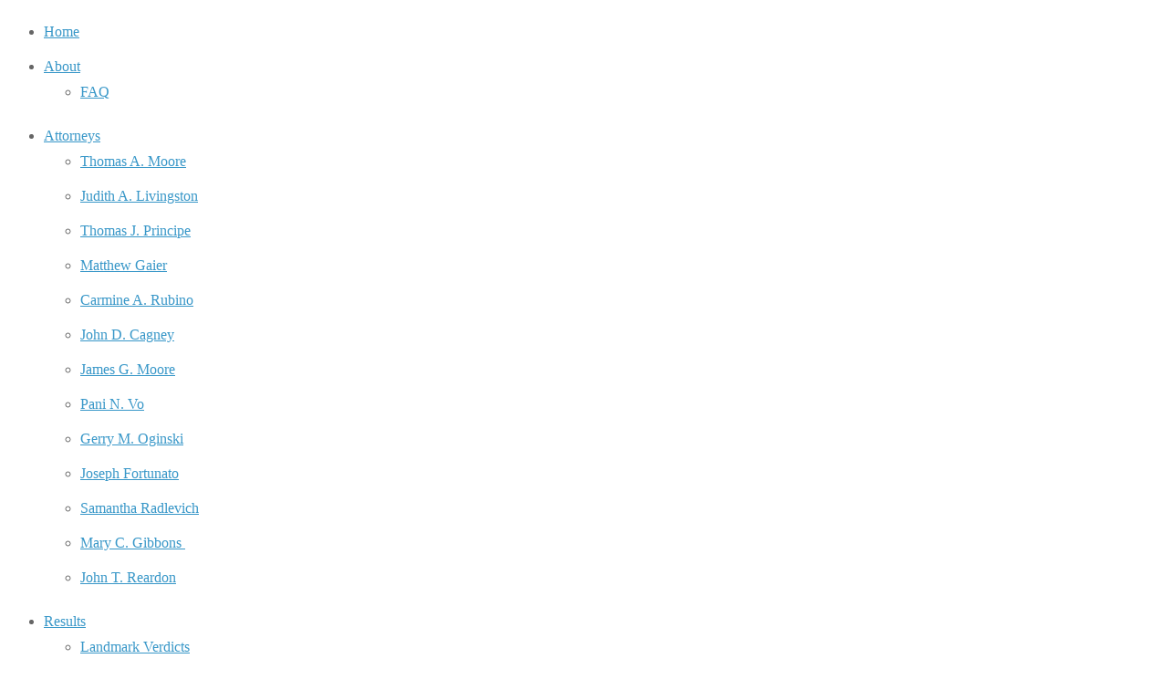

--- FILE ---
content_type: text/html; charset=UTF-8
request_url: https://kdlm.com/lirr-queens-train-derailed/
body_size: 33777
content:
<!DOCTYPE html><html lang="en-US"><head><script data-no-optimize="1">var litespeed_docref=sessionStorage.getItem("litespeed_docref");litespeed_docref&&(Object.defineProperty(document,"referrer",{get:function(){return litespeed_docref}}),sessionStorage.removeItem("litespeed_docref"));</script> <script defer src="[data-uri]"></script> <meta name="yandex-verification" content="bd66b84d9fc6a951" /><meta charset="UTF-8"><meta name="viewport" content="width=device-width, initial-scale=1"><link rel="profile" href="http://gmpg.org/xfn/11"><link rel="pingback" href="https://kdlm.com/xmlrpc.php"> <script defer src="https://www.googletagmanager.com/gtag/js?id=UA-154765060-1"></script> <script defer src="[data-uri]"></script> <meta name='robots' content='index, follow, max-image-preview:large, max-snippet:-1, max-video-preview:-1' /> <script data-cfasync="false" nowprocket data-jetpack-boost="ignore" type='text/javascript'>var _vwo_clicks = 10;</script> <link rel="preconnect" href="https://dev.visualwebsiteoptimizer.com" /> <script data-cfasync="false" nowprocket data-jetpack-boost="ignore" type='text/javascript' id='vwoCode'>/* Fix: wp-rocket (application/ld+json) */
        window._vwo_code || (function () {
            var w=window,
            d=document;
            var account_id=760244,
            version=2.2,
            settings_tolerance=2000,
            library_tolerance=2500,
            use_existing_jquery=false,
            platform='web',
            hide_element='body',
            hide_element_style='opacity:0 !important;filter:alpha(opacity=0) !important;background:none !important';
            /* DO NOT EDIT BELOW THIS LINE */
            if(f=!1,v=d.querySelector('#vwoCode'),cc={},-1<d.URL.indexOf('__vwo_disable__')||w._vwo_code)return;try{var e=JSON.parse(localStorage.getItem('_vwo_'+account_id+'_config'));cc=e&&'object'==typeof e?e:{}}catch(e){}function r(t){try{return decodeURIComponent(t)}catch(e){return t}}var s=function(){var e={combination:[],combinationChoose:[],split:[],exclude:[],uuid:null,consent:null,optOut:null},t=d.cookie||'';if(!t)return e;for(var n,i,o=/(?:^|;\s*)(?:(_vis_opt_exp_(\d+)_combi=([^;]*))|(_vis_opt_exp_(\d+)_combi_choose=([^;]*))|(_vis_opt_exp_(\d+)_split=([^:;]*))|(_vis_opt_exp_(\d+)_exclude=[^;]*)|(_vis_opt_out=([^;]*))|(_vwo_global_opt_out=[^;]*)|(_vwo_uuid=([^;]*))|(_vwo_consent=([^;]*)))/g;null!==(n=o.exec(t));)try{n[1]?e.combination.push({id:n[2],value:r(n[3])}):n[4]?e.combinationChoose.push({id:n[5],value:r(n[6])}):n[7]?e.split.push({id:n[8],value:r(n[9])}):n[10]?e.exclude.push({id:n[11]}):n[12]?e.optOut=r(n[13]):n[14]?e.optOut=!0:n[15]?e.uuid=r(n[16]):n[17]&&(i=r(n[18]),e.consent=i&&3<=i.length?i.substring(0,3):null)}catch(e){}return e}();function i(){var e=function(){if(w.VWO&&Array.isArray(w.VWO))for(var e=0;e<w.VWO.length;e++){var t=w.VWO[e];if(Array.isArray(t)&&('setVisitorId'===t[0]||'setSessionId'===t[0]))return!0}return!1}(),t='a='+account_id+'&u='+encodeURIComponent(w._vis_opt_url||d.URL)+'&vn='+version+'&ph=1'+('undefined'!=typeof platform?'&p='+platform:'')+'&st='+w.performance.now();e||((n=function(){var e,t=[],n={},i=w.VWO&&w.VWO.appliedCampaigns||{};for(e in i){var o=i[e]&&i[e].v;o&&(t.push(e+'-'+o+'-1'),n[e]=!0)}if(s&&s.combination)for(var r=0;r<s.combination.length;r++){var a=s.combination[r];n[a.id]||t.push(a.id+'-'+a.value)}return t.join('|')}())&&(t+='&c='+n),(n=function(){var e=[],t={};if(s&&s.combinationChoose)for(var n=0;n<s.combinationChoose.length;n++){var i=s.combinationChoose[n];e.push(i.id+'-'+i.value),t[i.id]=!0}if(s&&s.split)for(var o=0;o<s.split.length;o++)t[(i=s.split[o]).id]||e.push(i.id+'-'+i.value);return e.join('|')}())&&(t+='&cc='+n),(n=function(){var e={},t=[];if(w.VWO&&Array.isArray(w.VWO))for(var n=0;n<w.VWO.length;n++){var i=w.VWO[n];if(Array.isArray(i)&&'setVariation'===i[0]&&i[1]&&Array.isArray(i[1]))for(var o=0;o<i[1].length;o++){var r,a=i[1][o];a&&'object'==typeof a&&(r=a.e,a=a.v,r&&a&&(e[r]=a))}}for(r in e)t.push(r+'-'+e[r]);return t.join('|')}())&&(t+='&sv='+n)),s&&s.optOut&&(t+='&o='+s.optOut);var n=function(){var e=[],t={};if(s&&s.exclude)for(var n=0;n<s.exclude.length;n++){var i=s.exclude[n];t[i.id]||(e.push(i.id),t[i.id]=!0)}return e.join('|')}();return n&&(t+='&e='+n),s&&s.uuid&&(t+='&id='+s.uuid),s&&s.consent&&(t+='&consent='+s.consent),w.name&&-1<w.name.indexOf('_vis_preview')&&(t+='&pM=true'),w.VWO&&w.VWO.ed&&(t+='&ed='+w.VWO.ed),t}code={nonce:v&&v.nonce,use_existing_jquery:function(){return'undefined'!=typeof use_existing_jquery?use_existing_jquery:void 0},library_tolerance:function(){return'undefined'!=typeof library_tolerance?library_tolerance:void 0},settings_tolerance:function(){return cc.sT||settings_tolerance},hide_element_style:function(){return'{'+(cc.hES||hide_element_style)+'}'},hide_element:function(){return performance.getEntriesByName('first-contentful-paint')[0]?'':'string'==typeof cc.hE?cc.hE:hide_element},getVersion:function(){return version},finish:function(e){var t;f||(f=!0,(t=d.getElementById('_vis_opt_path_hides'))&&t.parentNode.removeChild(t),e&&((new Image).src='https://dev.visualwebsiteoptimizer.com/ee.gif?a='+account_id+e))},finished:function(){return f},addScript:function(e){var t=d.createElement('script');t.type='text/javascript',e.src?t.src=e.src:t.text=e.text,v&&t.setAttribute('nonce',v.nonce),d.getElementsByTagName('head')[0].appendChild(t)},load:function(e,t){t=t||{};var n=new XMLHttpRequest;n.open('GET',e,!0),n.withCredentials=!t.dSC,n.responseType=t.responseType||'text',n.onload=function(){if(t.onloadCb)return t.onloadCb(n,e);200===n.status?_vwo_code.addScript({text:n.responseText}):_vwo_code.finish('&e=loading_failure:'+e)},n.onerror=function(){if(t.onerrorCb)return t.onerrorCb(e);_vwo_code.finish('&e=loading_failure:'+e)},n.send()},init:function(){var e,t=this.settings_tolerance();w._vwo_settings_timer=setTimeout(function(){_vwo_code.finish()},t),'body'!==this.hide_element()?(n=d.createElement('style'),e=(t=this.hide_element())?t+this.hide_element_style():'',t=d.getElementsByTagName('head')[0],n.setAttribute('id','_vis_opt_path_hides'),v&&n.setAttribute('nonce',v.nonce),n.setAttribute('type','text/css'),n.styleSheet?n.styleSheet.cssText=e:n.appendChild(d.createTextNode(e)),t.appendChild(n)):(n=d.getElementsByTagName('head')[0],(e=d.createElement('div')).style.cssText='z-index: 2147483647 !important;position: fixed !important;left: 0 !important;top: 0 !important;width: 100% !important;height: 100% !important;background: white !important;',e.setAttribute('id','_vis_opt_path_hides'),e.classList.add('_vis_hide_layer'),n.parentNode.insertBefore(e,n.nextSibling));var n='https://dev.visualwebsiteoptimizer.com/j.php?'+i();-1!==w.location.search.indexOf('_vwo_xhr')?this.addScript({src:n}):this.load(n+'&x=true',{l:1})}};w._vwo_code=code;code.init();})();</script> <title>LIRR Queens Train Derailed: Legal Help for Affected Passengers | KDLM</title><meta name="description" content="Injured in the LIRR Queens derailment? You have as little as 90 days to act. Discover how KDLM’s record-breaking $9M train accident expertise can protect your settlement and hold the MTA accountable. Free Case Review." /><link rel="canonical" href="https://kdlm.com/lirr-queens-train-derailed/" /><meta property="og:locale" content="en_US" /><meta property="og:type" content="article" /><meta property="og:title" content="LIRR Queens Train Derailed: Legal Help for Affected Passengers | KDLM" /><meta property="og:description" content="Injured in the LIRR Queens derailment? You have as little as 90 days to act. Discover how KDLM’s record-breaking $9M train accident expertise can protect your settlement and hold the MTA accountable. Free Case Review." /><meta property="og:url" content="https://kdlm.com/lirr-queens-train-derailed/" /><meta property="og:site_name" content="KDLM" /><meta property="article:publisher" content="https://web.facebook.com/kdlmny?_rdc=1&amp;_rdr" /><meta property="article:published_time" content="2023-08-11T15:57:01+00:00" /><meta property="article:modified_time" content="2026-01-05T18:35:33+00:00" /><meta property="og:image" content="https://kdlm.com/wp-content/uploads/2023/08/Unraveling-the-LIRR-Queens-Train-Derailed-Navigating-Compensation-After-the-Incident-1.webp" /><meta property="og:image:width" content="1280" /><meta property="og:image:height" content="720" /><meta property="og:image:type" content="image/webp" /><meta name="author" content="KDLM" /><meta name="twitter:card" content="summary_large_image" /><meta name="twitter:creator" content="@kdlmNY" /><meta name="twitter:site" content="@kdlmNY" /><meta name="twitter:label1" content="Written by" /><meta name="twitter:data1" content="KDLM" /><meta name="twitter:label2" content="Est. reading time" /><meta name="twitter:data2" content="5 minutes" /><link rel='dns-prefetch' href='//fonts.googleapis.com' /><link rel="alternate" type="application/rss+xml" title="KDLM &raquo; Feed" href="https://kdlm.com/feed/" /><link rel="alternate" type="application/rss+xml" title="KDLM &raquo; Comments Feed" href="https://kdlm.com/comments/feed/" /><link rel="alternate" type="application/rss+xml" title="KDLM &raquo; LIRR Queens Derailment: 3 Steps to Secure Your $9M+ Claim Rights [2026] Comments Feed" href="https://kdlm.com/lirr-queens-train-derailed/feed/" /><link rel="alternate" title="oEmbed (JSON)" type="application/json+oembed" href="https://kdlm.com/wp-json/oembed/1.0/embed?url=https%3A%2F%2Fkdlm.com%2Flirr-queens-train-derailed%2F&#038;lang=en" /><link rel="alternate" title="oEmbed (XML)" type="text/xml+oembed" href="https://kdlm.com/wp-json/oembed/1.0/embed?url=https%3A%2F%2Fkdlm.com%2Flirr-queens-train-derailed%2F&#038;format=xml&#038;lang=en" /><style id='wp-img-auto-sizes-contain-inline-css' type='text/css'>img:is([sizes=auto i],[sizes^="auto," i]){contain-intrinsic-size:3000px 1500px}
/*# sourceURL=wp-img-auto-sizes-contain-inline-css */</style><style id="litespeed-ccss">html{--wp-admin--admin-bar--height:32px;scroll-padding-top:var(--wp-admin--admin-bar--height)}@media screen and (max-width:782px){html{--wp-admin--admin-bar--height:46px}}:root{--direction-multiplier:1}.screen-reader-text{height:1px;margin:-1px;overflow:hidden;padding:0;position:absolute;top:-10000em;width:1px;clip:rect(0,0,0,0);border:0}:root{--page-title-display:block}@media (prefers-reduced-motion:no-preference){html{scroll-behavior:smooth}}body *{-webkit-backface-visibility:visible!important;backface-visibility:visible!important}#site-header .main-nav ul li,#site-header .main-nav ul a{padding:2px 5px 0!important;font-size:16px;text-transform:capitalize!important}#site-header .main-nav ul li ul li:last-child{font-size:1em;margin-left:0;margin-bottom:0;border-bottom:none}#site-header .main-nav ul li ul li{padding:0 5px 15px!important;margin-bottom:10px;border-bottom:1px solid #ebebeb}.main-nav ul.sf-menu li ul{padding:15px 0 0!important}.main-nav ul li,.main-nav ul li span{color:rgb(0 0 0/.5)}a{color:#3897c8}h1{color:#444!important;margin-bottom:1em;font-weight:400!important}.no-desktop{display:none}#slide-panel nav li{padding:10px 0!important}@media only screen and (max-width:782px){.no-desktop{display:inline}}.sf-menu *{margin:0;padding:0;list-style:none}.sf-menu li{position:relative}.sf-menu ul{position:absolute;display:none;top:100%;left:0;z-index:99}.sf-menu a{display:block;position:relative}.sf-menu ul{box-shadow:2px 2px 6px rgb(0 0 0/.2);min-width:12em;*width:12em}.sf-menu a{border-left:1px solid #fff;border-top:1px solid #dfeeff;border-top:1px solid rgb(255 255 255/.5);padding:.75em 1em;text-decoration:none;zoom:1}.sf-menu a{color:#13a}.sf-menu li{background:#bdd2ff;white-space:nowrap;*white-space:normal}.sf-menu ul li{background:#aabde6}body{color:#666}.main-nav ul li{color:#3e5865!important}.main-nav ul.sf-menu li ul{background-color:#052539}.main-nav ul ul li{color:#ffffff!important}header.entry-header.main *{color:#191919!important}.inline-header #site-header.main .main-nav ul>li,.inline-header #site-header.main .main-nav ul>li>a{line-height:90px;height:90px}@media only screen and (max-width:1240px){#slide-panel .has-mobile-menu #slide-mobile-menu{display:block}}.site-main h1{font-weight:200}.gdprcp-cookies-bar{box-sizing:border-box;font-size:15px;line-height:1.5;font-family:-apple-system,BlinkMacSystemFont,"Segoe UI",Roboto,Oxygen-Sans,Ubuntu,Cantarell,"Helvetica Neue",sans-serif;position:fixed;width:100%;bottom:0;left:0;right:0;padding:.4em 1em;text-align:center;color:#FFF;background-color:#323232;z-index:999999}.gdprcp-cookies-bar .gdprcp-accept-button{display:inline-block;padding:.2em .6em;margin:.4em;border-radius:4px;text-decoration:none;color:#FFF;background-color:#38587E}.gdprcp-cookies-bar .gdprcp-accept-button:visited{text-decoration:none;color:#FFF;opacity:.85;background-color:#38587E}.gdprcp-cookies-bar .gdprcp-read-more-link{color:#FFF;text-decoration:underline}.gdprcp-cookies-bar .gdprcp-read-more-link:visited{opacity:.85;color:#FFF;text-decoration:underline}</style><link rel="preload" data-asynced="1" data-optimized="2" as="style" onload="this.onload=null;this.rel='stylesheet'" href="https://kdlm.com/wp-content/litespeed/ucss/c5e4b734d24520cfee9966ae00af821a.css?ver=c97ba" /><script data-optimized="1" type="litespeed/javascript" data-src="https://kdlm.com/wp-content/plugins/litespeed-cache/assets/js/css_async.min.js"></script><style id='admin-bar-inline-css' type='text/css'>/* Hide CanvasJS credits for P404 charts specifically */
    #p404RedirectChart .canvasjs-chart-credit {
        display: none !important;
    }
    
    #p404RedirectChart canvas {
        border-radius: 6px;
    }

    .p404-redirect-adminbar-weekly-title {
        font-weight: bold;
        font-size: 14px;
        color: #fff;
        margin-bottom: 6px;
    }

    #wpadminbar #wp-admin-bar-p404_free_top_button .ab-icon:before {
        content: "\f103";
        color: #dc3545;
        top: 3px;
    }
    
    #wp-admin-bar-p404_free_top_button .ab-item {
        min-width: 80px !important;
        padding: 0px !important;
    }
    
    /* Ensure proper positioning and z-index for P404 dropdown */
    .p404-redirect-adminbar-dropdown-wrap { 
        min-width: 0; 
        padding: 0;
        position: static !important;
    }
    
    #wpadminbar #wp-admin-bar-p404_free_top_button_dropdown {
        position: static !important;
    }
    
    #wpadminbar #wp-admin-bar-p404_free_top_button_dropdown .ab-item {
        padding: 0 !important;
        margin: 0 !important;
    }
    
    .p404-redirect-dropdown-container {
        min-width: 340px;
        padding: 18px 18px 12px 18px;
        background: #23282d !important;
        color: #fff;
        border-radius: 12px;
        box-shadow: 0 8px 32px rgba(0,0,0,0.25);
        margin-top: 10px;
        position: relative !important;
        z-index: 999999 !important;
        display: block !important;
        border: 1px solid #444;
    }
    
    /* Ensure P404 dropdown appears on hover */
    #wpadminbar #wp-admin-bar-p404_free_top_button .p404-redirect-dropdown-container { 
        display: none !important;
    }
    
    #wpadminbar #wp-admin-bar-p404_free_top_button:hover .p404-redirect-dropdown-container { 
        display: block !important;
    }
    
    #wpadminbar #wp-admin-bar-p404_free_top_button:hover #wp-admin-bar-p404_free_top_button_dropdown .p404-redirect-dropdown-container {
        display: block !important;
    }
    
    .p404-redirect-card {
        background: #2c3338;
        border-radius: 8px;
        padding: 18px 18px 12px 18px;
        box-shadow: 0 2px 8px rgba(0,0,0,0.07);
        display: flex;
        flex-direction: column;
        align-items: flex-start;
        border: 1px solid #444;
    }
    
    .p404-redirect-btn {
        display: inline-block;
        background: #dc3545;
        color: #fff !important;
        font-weight: bold;
        padding: 5px 22px;
        border-radius: 8px;
        text-decoration: none;
        font-size: 17px;
        transition: background 0.2s, box-shadow 0.2s;
        margin-top: 8px;
        box-shadow: 0 2px 8px rgba(220,53,69,0.15);
        text-align: center;
        line-height: 1.6;
    }
    
    .p404-redirect-btn:hover {
        background: #c82333;
        color: #fff !important;
        box-shadow: 0 4px 16px rgba(220,53,69,0.25);
    }
    
    /* Prevent conflicts with other admin bar dropdowns */
    #wpadminbar .ab-top-menu > li:hover > .ab-item,
    #wpadminbar .ab-top-menu > li.hover > .ab-item {
        z-index: auto;
    }
    
    #wpadminbar #wp-admin-bar-p404_free_top_button:hover > .ab-item {
        z-index: 999998 !important;
    }
    
/*# sourceURL=admin-bar-inline-css */</style> <script type="litespeed/javascript" data-src="https://kdlm.com/wp-includes/js/jquery/jquery.min.js" id="jquery-core-js"></script> <link rel="https://api.w.org/" href="https://kdlm.com/wp-json/" /><link rel="alternate" title="JSON" type="application/json" href="https://kdlm.com/wp-json/wp/v2/posts/4546" /><link rel="EditURI" type="application/rsd+xml" title="RSD" href="https://kdlm.com/xmlrpc.php?rsd" /><meta name="generator" content="WordPress 6.9" /><link rel='shortlink' href='https://kdlm.com/?p=4546' /><meta name="ti-site-data" content="[base64]" /> <script defer src="https://www.googletagmanager.com/gtag/js?id=AW-565018664"></script> <script defer src="[data-uri]"></script> <meta name="yandex-verification" content="bd66b84d9fc6a951" /><meta name="google-site-verification" content="uQbqe_HTmDQoXK8TsxnOu9t-WJQGqbxDKlBRF1gQQIE" /> <script defer type="application/javascript"
        src="https://news.google.com/swg/js/v1/swg-basic.js"></script> <script defer src="[data-uri]"></script> <meta name="ti-site-data" content="[base64]" /><meta name="ti-site-data" content="[base64]" /><script defer src="[data-uri]"></script> <script defer src="[data-uri]"></script> <script defer src="[data-uri]"></script> <script defer src="[data-uri]"></script> <link rel="shortcut icon" href="https://kdlm.com/wp-content/uploads/2020/02/favicon.ico" /><meta name="generator" content="create  2.0" /> <!--[if IE 8]><link rel="stylesheet" href="https://kdlm.com/wp-content/themes/themetrust-create/css/ie8.css" type="text/css" media="screen" /> <![endif]--> <!--[if IE]><script src="http://html5shiv.googlecode.com/svn/trunk/html5.js"></script><![endif]--><style>body { color: #666666; }
			
						.entry-content a, .entry-content a:visited { color: #3897c8; }
			
						.entry-content a:hover { color: #999999; }
			
						.button, a.button, a.button:active, a.button:visited, #footer a.button, #searchsubmit, input[type="submit"], a.post-edit-link, a.tt-button, .pagination a, .pagination span, .woocommerce nav.woocommerce-pagination ul li a, .woocommerce nav.woocommerce-pagination ul li span, .wpforms-form input[type=submit], .wpforms-form button[type=submit] { background-color: #38587e !important; }
			
						.button, a.button, a.button:active, a.button:visited, #footer a.button, #searchsubmit, input[type="submit"], a.post-edit-link, a.tt-button, .pagination a, .pagination span, .woocommerce nav.woocommerce-pagination ul li a, .woocommerce nav.woocommerce-pagination ul li span, .wpforms-form input[type=submit], .wpforms-form button[type=submit] { color: #ffffff !important; }
			
			
			
			
							.main-nav ul li,
				.secondary-nav span,
				.secondary-nav a { color: #3e5865 !important; }
			
			
							.menu-toggle.open:hover,
				.main-nav ul li:hover,
				.main-nav ul li.active,
				.secondary-nav a:hover,
				.secondary-nav span:hover,
				.main-nav ul li.current,
				.main-nav ul li.current-cat,
				.main-nav ul li.current_page_item,
				.main-nav ul li.current-menu-item,
				.main-nav ul li.current-post-ancestor,
				.single-post .main-nav ul li.current_page_parent,
				.main-nav ul li.current-category-parent,
				.main-nav ul li.current-category-ancestor,
				.main-nav ul li.current-portfolio-ancestor,
				.main-nav ul li.current-projects-ancestor { color: #82a2b5 !important;}

			
			
			
			
			
			
			
			
							.main-nav ul.sf-menu li ul { background-color: #052539; }
			
							.main-nav ul ul li, .sticky .main-nav ul ul li { color: #ffffff !important; }
			
							.main-nav ul ul li:hover,
				.sticky .main-nav ul ul li:hover { color: #cccccc !important; }
			
			
			
			
			
			
			
			
			
							#footer { background-color: #24364b; }
			
			
			
			
			
			
			

		
							#logo .site-title img { max-width: 130px; }
			
			
			
			
							@media only screen and (max-width: 780px){
					#site-header.main #logo .site-title img { max-width: 180px !important; }
				}
			
		
			
							header.entry-header.main * { color: #191919 !important; }
			
			
		
			
							#site-header.sticky .inside .nav-holder { height: 60px !important; }
				#site-header.sticky #logo { height: 60px !important; }
				#site-header.sticky .nav-holder,
				#site-header.sticky .main-nav ul > li,
				#site-header.sticky .main-nav ul > li > a,
				#site-header.sticky .main-nav ul > li > span,
				#site-header.sticky .secondary-nav a,
				#site-header.sticky .secondary-nav span  { line-height: 60px; height: 60px;}
			
							@media only screen and (max-width: 1240px){
					.main-nav {	display: none !important; }
					#site-header .secondary-nav span.search-toggle.open { display: none; }
					#site-header .secondary-nav .menu-toggle.open { display: inline-block; }
					#slide-menu .widget-area.mobile { display: block; }
					#slide-panel .has-mobile-menu #slide-mobile-menu { display: block; }
					#slide-panel .has-mobile-menu #slide-main-menu { display: none;	}
					#slide-panel .widget-area.desktop { display: none; }
				}
			
		
		/* Attorney Grid Image Brightness Fix */
body.page-id-123 .textwidget img,   /* Replace 123 with actual page ID */
body.page-attorneys .textwidget img {
  filter: none !important;</style><style type="text/css">.site-main h1 { 
						 font-weight: 200;					}</style><style type="text/css">.site-main h2 { 
						 font-weight: 200;					}</style><style type="text/css">.site-main h3 { 
						 font-weight: 200;					}</style><style type="text/css">.site-main h4 { 
						 font-weight: 200;					}</style><style type="text/css">.site-main h5 { 
						 font-weight: 200;					}</style><style type="text/css">.site-main h6 { 
						 font-weight: 200;					}</style><meta name="generator" content="Elementor 3.34.1; features: additional_custom_breakpoints; settings: css_print_method-external, google_font-enabled, font_display-swap"> <script type="application/ld+json" class="saswp-schema-markup-output">[{"@context":"https:\/\/schema.org\/","@type":"BlogPosting","@id":"https:\/\/kdlm.com\/lirr-queens-train-derailed\/#BlogPosting","url":"https:\/\/kdlm.com\/lirr-queens-train-derailed\/","inLanguage":"en-US","mainEntityOfPage":"https:\/\/kdlm.com\/lirr-queens-train-derailed\/","headline":"LIRR Queens Train Derailed: Legal Help for Affected Passengers | KDLM","description":"Injured in the LIRR Queens derailment? You have as little as 90 days to act. Discover how KDLM\u2019s record-breaking $9M train accident expertise can protect your settlement and hold the MTA accountable. Free Case Review.","articleBody":"In a shocking turn of events, a Long Island Rail Road (LIRR) train derailed in Queens, leaving dozens injured and disrupting the lives of many commuters. This article details the incident, explores possible causes of the derailment, and outlines steps individuals can take to claim compensation for injuries sustained in train accidents. From documenting the accident scene to understanding the legal process, we'll provide you with essential insights to navigate through the aftermath of the LIRR Queens train derailment.  1. Introduction: Unveiling the LIRR Queens Train Derailment  In a matter that sent shockwaves through Queens and beyond, a Long Island Rail Road (LIRR) train recently derailed near the Jamaica Station complex. This unfortunate incident left dozens of passengers injured and raised questions about the safety and reliability of our rail systems. As news of the derailment spread, commuters and residents were left to grapple with the aftermath, highlighting the need for comprehensive compensation mechanisms for those affected.  2. Understanding the Incident: What Led to the Derailment?  As the train derailed just east of the Jamaica Station complex, passengers were left shaken and injured despite initial indications that speed was not a factor. Investigations are ongoing to determine the exact cause of the incident. Experts are examining various aspects, from equipment malfunctions to track issues, to uncover the truth behind the derailment. The incident has not only disrupted the lives of commuters but also ignited discussions about the safety protocols in place to prevent such occurrences.  3. Documenting the Scene: The Importance of Thorough Evidence  In the chaotic aftermath of a train accident, capturing evidence becomes crucial for those seeking compensation. Documenting the accident scene through photographs and videos can provide valuable insights into the sequence of events and the extent of damage. For victims unable to capture evidence. Due to injuries, legal professionals. Can step in to gather essential information. From witnesses and bystanders, ensuring that critical details are not lost.  4. Deciphering the Cause: Unraveling the Factors Behind the Derailment  Train accidents can result from a myriad of factors, ranging from mechanical failures to human errors. Understanding the cause of the derailment is pivotal, as it influences the legal avenues available to victims seeking compensation. While speed may not have played a role in this instance. Exploring potential equipment malfunctions. Signal failures, or track issues, are crucial to determining liability and pursuing rightful compensation.  5. Legal Expertise: Seeking Professional Assistance in Train Accident Claims  Navigating the legal complexities of a train accident claim requires specialized expertise. Enlisting the services of an attorney experienced in train accident cases can provide victims with the guidance and support needed to navigate through the intricacies of the legal process. With their knowledge, victims can make informed decisions about their rights, options, and the steps to take to secure the compensation they deserve.  6. Proving Negligence: Building a Strong Case for Compensation  Central to many train accident lawsuits is the concept of negligence. To succeed in a negligence claim, victims must establish that the party responsible for the accident breached its duty of care and directly caused the injuries sustained. This involves showcasing the owed duty, breach, causation, and resulting harm, providing a comprehensive narrative that supports the compensation claim.  7. Lessons Learned: The Importance of Safety and Maintenance  The LIRR Queens train derailment serves as a stark reminder of the critical importance of safety and maintenance within our rail systems. As commuters and residents demand answers. There is a renewed call for rigorous safety protocols, regular inspections, and prompt maintenance to prevent future accidents. The incident underscores the shared responsibility of railway authorities and regulatory bodies to ensure the well-being of passengers and the public.  8. Restoring Normalcy: MTA's Efforts to Resume Full Service  Following the derailment. However, the Metropolitan Transportation Authority (MTA). Swiftly responded to remove the derailment. Cars and begin the process of restoring normalcy. Consequently, the extensive damage to the tracks and infrastructure necessitated a comprehensive restoration effort. As commuters faced disruptions and delays, the MTA worked tirelessly to resume full service. Highlighting the organization's commitment to passenger safety and convenience.  9. Conclusion: Empowering Victims of Train Accidents  The LIRR Queens train derailment stands as a stark reminder of the unpredictability of accidents. And the profound impact they can have on individuals and communities. For victims seeking compensation after such incidents, understanding the legal process and their rights is paramount. By documenting the scene, uncovering the cause, enlisting legal expertise, and navigating settlement negotiations. Victims can empower themselves to secure the compensation they rightfully deserve. As we reflect on the lessons learned from this incident. It is clear that there is a collective commitment to safety and maintenance. Passenger well-being is essential to prevent future tragedies on our rail systems.    Core Points     \tDocument the accident scene through photos and videos.   \tUnderstand the cause of the derailment for targeted legal claims.   \tSeek specialized legal assistance for guidance and support.   \tProve negligence by demonstrating breach of duty and harm caused.   \tEngage in settlement negotiations for fair compensation.   \tEmphasize safety and maintenance to prevent future accidents.   \tRecognize MTA's efforts in restoring normalcy after the incident.  Remember, your rights matter, and pursuing compensation is a step toward securing justice after a train accident.    If you have any legal issues, let us know.","keywords":"KDLM, train crash lawyer, ","datePublished":"2023-08-11T10:57:01-05:00","dateModified":"2026-01-05T13:35:33-05:00","author":{"@type":"Person","name":"KDLM","url":"https:\/\/kdlm.com\/author\/adminkdlm\/","sameAs":[]},"editor":{"@type":"Person","name":"KDLM","url":"https:\/\/kdlm.com\/author\/adminkdlm\/","sameAs":[]},"publisher":{"@type":"Organization","name":"KDLM","url":"https:\/\/kdlm.com","logo":{"@type":"ImageObject","url":"https:\/\/kdlm.com\/wp-content\/uploads\/2020\/02\/kdlm_feedburner_logo.png","width":200,"height":50}},"image":[{"@type":"ImageObject","@id":"https:\/\/kdlm.com\/lirr-queens-train-derailed\/#primaryimage","url":"https:\/\/kdlm.com\/wp-content\/uploads\/2023\/08\/Unraveling-the-LIRR-Queens-Train-Derailed-Navigating-Compensation-After-the-Incident-1.webp","width":"1280","height":"720","caption":"Kdml investigates the LIRR Queens train derailment following a navigating incident."},{"@type":"ImageObject","url":"https:\/\/kdlm.com\/wp-content\/uploads\/2023\/08\/Unraveling-the-LIRR-Queens-Train-Derailed-Navigating-Compensation-After-the-Incident-1-1200x900.webp","width":"1200","height":"900","caption":"Kdml investigates the LIRR Queens train derailment following a navigating incident."},{"@type":"ImageObject","url":"https:\/\/kdlm.com\/wp-content\/uploads\/2023\/08\/Unraveling-the-LIRR-Queens-Train-Derailed-Navigating-Compensation-After-the-Incident-1-1200x675.webp","width":"1200","height":"675","caption":"Kdml investigates the LIRR Queens train derailment following a navigating incident."},{"@type":"ImageObject","url":"https:\/\/kdlm.com\/wp-content\/uploads\/2023\/08\/Unraveling-the-LIRR-Queens-Train-Derailed-Navigating-Compensation-After-the-Incident-1-720x720.webp","width":"720","height":"720","caption":"Kdml investigates the LIRR Queens train derailment following a navigating incident."}]}]</script> <style>.e-con.e-parent:nth-of-type(n+4):not(.e-lazyloaded):not(.e-no-lazyload),
				.e-con.e-parent:nth-of-type(n+4):not(.e-lazyloaded):not(.e-no-lazyload) * {
					background-image: none !important;
				}
				@media screen and (max-height: 1024px) {
					.e-con.e-parent:nth-of-type(n+3):not(.e-lazyloaded):not(.e-no-lazyload),
					.e-con.e-parent:nth-of-type(n+3):not(.e-lazyloaded):not(.e-no-lazyload) * {
						background-image: none !important;
					}
				}
				@media screen and (max-height: 640px) {
					.e-con.e-parent:nth-of-type(n+2):not(.e-lazyloaded):not(.e-no-lazyload),
					.e-con.e-parent:nth-of-type(n+2):not(.e-lazyloaded):not(.e-no-lazyload) * {
						background-image: none !important;
					}
				}</style><meta name="generator" content="Powered by Slider Revolution 6.5.25 - responsive, Mobile-Friendly Slider Plugin for WordPress with comfortable drag and drop interface." /> <script defer src="[data-uri]"></script> <link rel="icon" href="https://kdlm.com/wp-content/uploads/2023/10/cropped-kdlm_icon_sidebar-modified-32x32.png" sizes="32x32" /><link rel="icon" href="https://kdlm.com/wp-content/uploads/2023/10/cropped-kdlm_icon_sidebar-modified-192x192.png" sizes="192x192" /><link rel="apple-touch-icon" href="https://kdlm.com/wp-content/uploads/2023/10/cropped-kdlm_icon_sidebar-modified-180x180.png" /><meta name="msapplication-TileImage" content="https://kdlm.com/wp-content/uploads/2023/10/cropped-kdlm_icon_sidebar-modified-270x270.png" /><style type="text/css" id="wp-custom-css">.asr-filter-div{#071e3d !important;
	color: white:
	displ !importanta
		y: none !important;
}
.am_cont h2{
	font-size: 20px !importnat;
}
.wpcf7 form.sent .wpcf7-response-output{
	border: none !important;
	color: red important!
}
.ff_submit_btn_wrapper + * {
  margin-top: 0 !important;
  padding-top: 0 !important;
}

.ff_submit_btn_wrapper + br,
.ff_submit_btn_wrapper + p:empty,
.ff_submit_btn_wrapper + div:empty {
  display: none !important;
  height: 0 !important;
}
.home_headline.underline {
  display: inline-block !important;
  position: relative !important;
  padding-bottom: 6px !important;
  border: none !important; /* remove any heavy border */
  text-decoration: none !important;
}

.home_headline.underline::after {
  content: "" !important;
  position: absolute !important;
  left: 50% !important;
  bottom: 0 !important;
  transform: translateX(-50%) !important;
  width: 60px !important; /* adjust width */
  height: 1px !important; /* thin line */
  background-color: rgba(0,0,0,0.2) !important;
}</style> <script defer src="https://www.googletagmanager.com/gtag/js?id=AW-565018664"></script> <script defer src="[data-uri]"></script> <script defer src="[data-uri]"></script> <noscript><img height="1" width="1" style="display:none"
src="https://www.facebook.com/tr?id=6077213845704898&ev=PageView&noscript=1"
/></noscript></head><body class="wp-singular post-template-default single single-post postid-4546 single-format-standard wp-theme-themetrust-create wp-child-theme-themetrust-create-child eio-default chrome osx full-width top-header inline-header  elementor-default elementor-kit-3705 elementor-page elementor-page-4546"> <script defer src="[data-uri]"></script> <noscript> <a href="https://www.clickcease.com" rel="nofollow external noopener noreferrer" data-wpel-link="external"><img src="https://monitor.clickcease.com/conversions/conversions.aspx?value=0" alt="ClickCease"/></a> </noscript> <script defer src="[data-uri]"></script> <noscript> <a href="https://www.clickcease.com" rel="nofollow external noopener noreferrer" data-wpel-link="external"><img src='https://monitor.clickcease.com' alt='ClickCease'/></a> </noscript> <noscript><iframe data-lazyloaded="1" src="about:blank" data-litespeed-src="https://www.googletagmanager.com/ns.html?id=GTM-TNLLVDW"
height="0" width="0" style="display:none;visibility:hidden"></iframe></noscript><div id="scroll-to-top"><span></span></div><div id="slide-panel"><div class="hidden-scroll"><div class="inner has-mobile-menu"><nav id="slide-mobile-menu" class="menu-nav-container"><ul id="menu-nav" class="collapse sidebar"><li id="menu-item-125" class="menu-item menu-item-type-post_type menu-item-object-page menu-item-home menu-item-125"><a href="https://kdlm.com/" data-wpel-link="internal">Home</a></li><li id="menu-item-126" class="menu-item menu-item-type-post_type menu-item-object-page menu-item-has-children menu-item-126"><a href="https://kdlm.com/premier-personal-injury-lawyers-kramer-dillof-livingston-moore/" data-wpel-link="internal">About</a><ul class="sub-menu"><li id="menu-item-3984" class="menu-item menu-item-type-post_type menu-item-object-page menu-item-3984"><a href="https://kdlm.com/faq/" data-wpel-link="internal">FAQ</a></li></ul></li><li id="menu-item-302" class="menu-item menu-item-type-post_type menu-item-object-page menu-item-has-children menu-item-302"><a href="https://kdlm.com/experienced-personal-injury-attorneys-in-new-york/" data-wpel-link="internal">Attorneys</a><ul class="sub-menu"><li id="menu-item-305" class="menu-item menu-item-type-post_type menu-item-object-page menu-item-305"><a href="https://kdlm.com/experienced-personal-injury-attorneys-in-new-york/thomas-a-moore-renowned-personal-injury-lawyer/" data-wpel-link="internal">Thomas A. Moore</a></li><li id="menu-item-321" class="menu-item menu-item-type-post_type menu-item-object-page menu-item-321"><a href="https://kdlm.com/experienced-personal-injury-attorneys-in-new-york/judith-a-livingston-accomplished-personal-injury-lawyer/" data-wpel-link="internal">Judith A. Livingston</a></li><li id="menu-item-373" class="menu-item menu-item-type-post_type menu-item-object-page menu-item-373"><a href="https://kdlm.com/experienced-personal-injury-attorneys-in-new-york/thomas-j-principe/" data-wpel-link="internal">Thomas J. Principe</a></li><li id="menu-item-352" class="menu-item menu-item-type-post_type menu-item-object-page menu-item-352"><a href="https://kdlm.com/experienced-personal-injury-attorneys-in-new-york/matthew-gaier/" data-wpel-link="internal">Matthew Gaier</a></li><li id="menu-item-359" class="menu-item menu-item-type-post_type menu-item-object-page menu-item-359"><a href="https://kdlm.com/experienced-personal-injury-attorneys-in-new-york/carmine-a-rubino/" data-wpel-link="internal">Carmine A. Rubino</a></li><li id="menu-item-347" class="menu-item menu-item-type-post_type menu-item-object-page menu-item-347"><a href="https://kdlm.com/experienced-personal-injury-attorneys-in-new-york/john-cagney/" data-wpel-link="internal">John D. Cagney</a></li><li id="menu-item-337" class="menu-item menu-item-type-post_type menu-item-object-page menu-item-337"><a href="https://kdlm.com/experienced-personal-injury-attorneys-in-new-york/james-moore/" data-wpel-link="internal">James G. Moore</a></li><li id="menu-item-343" class="menu-item menu-item-type-post_type menu-item-object-page menu-item-343"><a href="https://kdlm.com/experienced-personal-injury-attorneys-in-new-york/pani-vo/" data-wpel-link="internal">Pani N. Vo</a></li><li id="menu-item-324" class="menu-item menu-item-type-post_type menu-item-object-page menu-item-324"><a href="https://kdlm.com/experienced-personal-injury-attorneys-in-new-york/gerry-oginski/" data-wpel-link="internal">Gerry M. Oginski</a></li><li id="menu-item-2037" class="menu-item menu-item-type-post_type menu-item-object-page menu-item-2037"><a href="https://kdlm.com/experienced-personal-injury-attorneys-in-new-york/joseph-fortunato/" data-wpel-link="internal">Joseph Fortunato</a></li><li id="menu-item-6461" class="menu-item menu-item-type-post_type menu-item-object-page menu-item-6461"><a href="https://kdlm.com/experienced-personal-injury-attorneys-in-new-york/samantha-radlevich/" data-wpel-link="internal">Samantha Radlevich</a></li><li id="menu-item-7331" class="menu-item menu-item-type-post_type menu-item-object-page menu-item-7331"><a href="https://kdlm.com/experienced-personal-injury-attorneys-in-new-york/mary-gibbons/" data-wpel-link="internal">Mary C. Gibbons </a></li><li id="menu-item-7513" class="menu-item menu-item-type-post_type menu-item-object-page menu-item-7513"><a href="https://kdlm.com/experienced-personal-injury-attorneys-in-new-york/john-t-reardon/" data-wpel-link="internal">John T. Reardon</a></li></ul></li><li id="menu-item-1069" class="menu-item menu-item-type-custom menu-item-object-custom menu-item-has-children menu-item-1069"><a href="#">Results</a><ul class="sub-menu"><li id="menu-item-1068" class="menu-item menu-item-type-post_type menu-item-object-page menu-item-1068"><a href="https://kdlm.com/landmark-verdicts/" data-wpel-link="internal">Landmark Verdicts</a></li><li id="menu-item-150" class="menu-item menu-item-type-post_type menu-item-object-page menu-item-150"><a href="https://kdlm.com/recent-settlements/" data-wpel-link="internal">Recent Settlements</a></li><li id="menu-item-4388" class="menu-item menu-item-type-custom menu-item-object-custom menu-item-4388"><a href="https://kdlm.com/reviews-2/" data-wpel-link="internal">Testimonials</a></li></ul></li><li id="menu-item-135" class="menu-item menu-item-type-post_type menu-item-object-page menu-item-has-children menu-item-135"><a href="https://kdlm.com/practice-areas/" data-wpel-link="internal">Practice Areas</a><ul class="sub-menu"><li id="menu-item-800" class="menu-item menu-item-type-post_type menu-item-object-page menu-item-800"><a href="https://kdlm.com/practice-areas/automobile-accidents/" data-wpel-link="internal">Automobile Accidents</a></li><li id="menu-item-801" class="menu-item menu-item-type-post_type menu-item-object-page menu-item-801"><a href="https://kdlm.com/practice-areas/birth-injuries/" data-wpel-link="internal">Birth Injuries</a></li><li id="menu-item-802" class="menu-item menu-item-type-post_type menu-item-object-page menu-item-802"><a href="https://kdlm.com/practice-areas/burn-cases/" data-wpel-link="internal">Burn Cases</a></li><li id="menu-item-1424" class="menu-item menu-item-type-post_type menu-item-object-page menu-item-1424"><a href="https://kdlm.com/practice-areas/car-accidents/" data-wpel-link="internal">Car Accidents</a></li><li id="menu-item-803" class="menu-item menu-item-type-post_type menu-item-object-page menu-item-803"><a href="https://kdlm.com/practice-areas/cerebral-palsy-brain-injuries/" data-wpel-link="internal">Cerebral Palsy/Brain Injuries</a></li><li id="menu-item-804" class="menu-item menu-item-type-post_type menu-item-object-page menu-item-804"><a href="https://kdlm.com/practice-areas/construction-accidents/" data-wpel-link="internal">Construction Accidents</a></li><li id="menu-item-805" class="menu-item menu-item-type-post_type menu-item-object-page menu-item-805"><a href="https://kdlm.com/practice-areas/failure-to-diagnose/" data-wpel-link="internal">Failure to Diagnose</a></li><li id="menu-item-905" class="menu-item menu-item-type-post_type menu-item-object-page menu-item-905"><a href="https://kdlm.com/practice-areas/ladder-and-scaffold-accidents/" data-wpel-link="internal">Ladder &#038; Scaffold Accidents</a></li><li id="menu-item-806" class="menu-item menu-item-type-post_type menu-item-object-page menu-item-806"><a href="https://kdlm.com/practice-areas/medical-malpractice/" data-wpel-link="internal">Medical Malpractice Lawyer</a></li><li id="menu-item-807" class="menu-item menu-item-type-post_type menu-item-object-page menu-item-807"><a href="https://kdlm.com/practice-areas/motorcycle-accidents/" data-wpel-link="internal">Motorcycle Accidents</a></li><li id="menu-item-808" class="menu-item menu-item-type-post_type menu-item-object-page menu-item-808"><a href="https://kdlm.com/practice-areas/personal-injury/" data-wpel-link="internal">Personal Injury</a></li><li id="menu-item-1922" class="menu-item menu-item-type-post_type menu-item-object-page menu-item-1922"><a href="https://kdlm.com/practice-areas/premises-liability/" data-wpel-link="internal">Premises Liability</a></li><li id="menu-item-809" class="menu-item menu-item-type-post_type menu-item-object-page menu-item-809"><a href="https://kdlm.com/practice-areas/new-york-product-liability-attorneys/" data-wpel-link="internal">Product Liability Accidents</a></li><li id="menu-item-937" class="menu-item menu-item-type-post_type menu-item-object-page menu-item-937"><a href="https://kdlm.com/practice-areas/surgical-errors/" data-wpel-link="internal">Surgical Errors</a></li><li id="menu-item-810" class="menu-item menu-item-type-post_type menu-item-object-page menu-item-810"><a href="https://kdlm.com/practice-areas/train-accidents/" data-wpel-link="internal">Train Accidents</a></li><li id="menu-item-811" class="menu-item menu-item-type-post_type menu-item-object-page menu-item-811"><a href="https://kdlm.com/practice-areas/truck-accidents/" data-wpel-link="internal">New York Truck Accident Lawyer</a></li><li id="menu-item-812" class="menu-item menu-item-type-post_type menu-item-object-page menu-item-812"><a href="https://kdlm.com/practice-areas/wrongful-death/" data-wpel-link="internal">Wrongful Death</a></li></ul></li><li id="menu-item-3762" class="menu-item menu-item-type-post_type menu-item-object-page menu-item-has-children menu-item-3762"><a href="https://kdlm.com/legal-insights-case-updates-kdlm-law-blog/" data-wpel-link="internal">BLOG</a><ul class="sub-menu"><li id="menu-item-134" class="menu-item menu-item-type-post_type menu-item-object-page menu-item-134"><a href="https://kdlm.com/in-the-news/" data-wpel-link="internal">In The News</a></li></ul></li><li id="menu-item-8698" class="menu-item menu-item-type-custom menu-item-object-custom menu-item-8698"><a href="https://kdlm.com/get-legal-help/" data-wpel-link="internal">Contact</a></li></ul></nav><div class="widget-area desktop" role="complementary"><div id="black-studio-tinymce-58" class="widget-box widget widget_black_studio_tinymce"><div class="inside"><div class="textwidget"><strong class="blue">Kramer, Dillof, Livingston &amp; Moore,LLP</strong> <a href="https://g.page/kramer-dillof-livingston-moore?share" data-wpel-link="external" rel="external noopener noreferrer">217 Broadway 10th Floor
New York, NY 10007</a><h6 class="blue no-bottom"> <i class="fa fa-phone"></i><a href="tel:+12126186800" data-wpel-link="internal"> (212) 618-6800</a></h6><h6 class="blue"> <i class="fa fa-fax"></i>(212) 233-8525</h6><hr /><h5 class="blue">Areas of Practice</h5><ul><li style="font-weight: 400;" aria-level="1"><span style="font-weight: 400;">Medical malpractice</span></li><li style="font-weight: 400;" aria-level="1"><span style="font-weight: 400;">Personal Injury</span></li></ul></div></div></div><div id="black-studio-tinymce-59" class="widget-box widget widget_black_studio_tinymce"><div class="inside"><div class="textwidget"><div class="logo-widget"><img data-lazyloaded="1" src="[data-uri]" class="wp-image-7523" data-src="https://kdlm.com/wp-content/uploads/2025/09/1-1-nysla-300x300.jpg.webp" alt="" width="200" height="200" /> <img data-lazyloaded="1" src="[data-uri]" class="wp-image-7532" data-src="https://kdlm.com/wp-content/uploads/2025/09/Untitled-200-x-200-px-5.png.webp" alt="" width="200" height="200" /> <img data-lazyloaded="1" src="[data-uri]" loading="lazy" class="wp-image-7524" data-src="https://kdlm.com/wp-content/uploads/2025/09/Brooklyn-Womens-Bar-Associat-300x300.jpg.webp" alt="" width="200" height="200" /> <img data-lazyloaded="1" src="[data-uri]" loading="lazy" class="wp-image-7522" data-src="https://kdlm.com/wp-content/uploads/2025/09/nycitybar-2-300x195.jpg.webp" alt="" width="200" height="200" /> <img data-lazyloaded="1" src="[data-uri]" loading="lazy" class="wp-image-7600" data-src="https://kdlm.com/wp-content/uploads/2025/11/images-e1762194713150-300x114.png.webp" alt="" width="200" height="200" /> <img data-lazyloaded="1" src="[data-uri]" loading="lazy" class="wp-image-7527" data-src="https://kdlm.com/wp-content/uploads/2025/09/nycla-300x300.jpg.webp" alt="" width="200" height="200" /></div><div><img data-lazyloaded="1" src="[data-uri]" loading="lazy" class="alignleft wp-image-7606" data-src="https://kdlm.com/wp-content/uploads/2025/11/get_attachment_url-300x375.png.webp" alt="" width="200" height="200" /></div></div></div></div></div></div></div> <span id="menu-toggle-close" class="menu-toggle right close slide" data-target="slide-panel"><span></span></span></div><div id="site-wrap"><div id="main-container"><header id="site-header" class="main dark"><div class="inside logo-and-nav clearfix"><style>.phonenumber {
  text-align: right; /*  */
}

.phonenumber .consultation {
  font-weight: 700; /* خط بولد */
  display: block;
}

.phonenumber .phone {
  display: block;
  text-align with free consultion: right;
}

.phonenumber .espanol {
  display: block;
  text-align: right;
}</style><div class="phonenumber"> <span class="consultation">Free Consultation</span> <a class="phone" href="tel:+12126186800" data-wpel-link="internal">(212) 618-6800</a></div><div id="logo" class=""><h2 class="site-title"><a href="https://kdlm.com" data-wpel-link="internal"><img data-lazyloaded="1" src="[data-uri]" width="280" height="70" data-src="https://kdlm.com/wp-content/uploads/2020/02/kdlm_logo.png.webp" alt="KDLM" /></a></h2><h2 class="site-title sticky"><a href="https://kdlm.com" data-wpel-link="internal">KDLM</a></h2></div><div class="nav-holder"><div class="main-nav clearfix"><ul id="menu-nav-1" class="main-menu sf-menu"><li class="menu-item menu-item-type-post_type menu-item-object-page menu-item-home menu-item-125 depth-0"><a href="https://kdlm.com/" class="link link-depth-0" data-wpel-link="internal"><span>Home</span></a></li><li class="menu-item menu-item-type-post_type menu-item-object-page menu-item-has-children menu-item-126 depth-0"><a href="https://kdlm.com/premier-personal-injury-lawyers-kramer-dillof-livingston-moore/" class="link link-depth-0" data-wpel-link="internal"><span>About</span></a><ul class="sub-menu"><li class="menu-item menu-item-type-post_type menu-item-object-page menu-item-3984 depth-1"><a href="https://kdlm.com/faq/" class="link link-depth-1" data-wpel-link="internal"><span>FAQ</span></a></li></ul></li><li class="menu-item menu-item-type-post_type menu-item-object-page menu-item-has-children menu-item-302 depth-0"><a href="https://kdlm.com/experienced-personal-injury-attorneys-in-new-york/" class="link link-depth-0" data-wpel-link="internal"><span>Attorneys</span></a><ul class="sub-menu"><li class="menu-item menu-item-type-post_type menu-item-object-page menu-item-305 depth-1"><a href="https://kdlm.com/experienced-personal-injury-attorneys-in-new-york/thomas-a-moore-renowned-personal-injury-lawyer/" class="link link-depth-1" data-wpel-link="internal"><span>Thomas A. Moore</span></a></li><li class="menu-item menu-item-type-post_type menu-item-object-page menu-item-321 depth-1"><a href="https://kdlm.com/experienced-personal-injury-attorneys-in-new-york/judith-a-livingston-accomplished-personal-injury-lawyer/" class="link link-depth-1" data-wpel-link="internal"><span>Judith A. Livingston</span></a></li><li class="menu-item menu-item-type-post_type menu-item-object-page menu-item-373 depth-1"><a href="https://kdlm.com/experienced-personal-injury-attorneys-in-new-york/thomas-j-principe/" class="link link-depth-1" data-wpel-link="internal"><span>Thomas J. Principe</span></a></li><li class="menu-item menu-item-type-post_type menu-item-object-page menu-item-352 depth-1"><a href="https://kdlm.com/experienced-personal-injury-attorneys-in-new-york/matthew-gaier/" class="link link-depth-1" data-wpel-link="internal"><span>Matthew Gaier</span></a></li><li class="menu-item menu-item-type-post_type menu-item-object-page menu-item-359 depth-1"><a href="https://kdlm.com/experienced-personal-injury-attorneys-in-new-york/carmine-a-rubino/" class="link link-depth-1" data-wpel-link="internal"><span>Carmine A. Rubino</span></a></li><li class="menu-item menu-item-type-post_type menu-item-object-page menu-item-347 depth-1"><a href="https://kdlm.com/experienced-personal-injury-attorneys-in-new-york/john-cagney/" class="link link-depth-1" data-wpel-link="internal"><span>John D. Cagney</span></a></li><li class="menu-item menu-item-type-post_type menu-item-object-page menu-item-337 depth-1"><a href="https://kdlm.com/experienced-personal-injury-attorneys-in-new-york/james-moore/" class="link link-depth-1" data-wpel-link="internal"><span>James G. Moore</span></a></li><li class="menu-item menu-item-type-post_type menu-item-object-page menu-item-343 depth-1"><a href="https://kdlm.com/experienced-personal-injury-attorneys-in-new-york/pani-vo/" class="link link-depth-1" data-wpel-link="internal"><span>Pani N. Vo</span></a></li><li class="menu-item menu-item-type-post_type menu-item-object-page menu-item-324 depth-1"><a href="https://kdlm.com/experienced-personal-injury-attorneys-in-new-york/gerry-oginski/" class="link link-depth-1" data-wpel-link="internal"><span>Gerry M. Oginski</span></a></li><li class="menu-item menu-item-type-post_type menu-item-object-page menu-item-2037 depth-1"><a href="https://kdlm.com/experienced-personal-injury-attorneys-in-new-york/joseph-fortunato/" class="link link-depth-1" data-wpel-link="internal"><span>Joseph Fortunato</span></a></li><li class="menu-item menu-item-type-post_type menu-item-object-page menu-item-6461 depth-1"><a href="https://kdlm.com/experienced-personal-injury-attorneys-in-new-york/samantha-radlevich/" class="link link-depth-1" data-wpel-link="internal"><span>Samantha Radlevich</span></a></li><li class="menu-item menu-item-type-post_type menu-item-object-page menu-item-7331 depth-1"><a href="https://kdlm.com/experienced-personal-injury-attorneys-in-new-york/mary-gibbons/" class="link link-depth-1" data-wpel-link="internal"><span>Mary C. Gibbons </span></a></li><li class="menu-item menu-item-type-post_type menu-item-object-page menu-item-7513 depth-1"><a href="https://kdlm.com/experienced-personal-injury-attorneys-in-new-york/john-t-reardon/" class="link link-depth-1" data-wpel-link="internal"><span>John T. Reardon</span></a></li></ul></li><li class="menu-item menu-item-type-custom menu-item-object-custom menu-item-has-children menu-item-1069 depth-0"><a href="#" class="link link-depth-0"><span>Results</span></a><ul class="sub-menu"><li class="menu-item menu-item-type-post_type menu-item-object-page menu-item-1068 depth-1"><a href="https://kdlm.com/landmark-verdicts/" class="link link-depth-1" data-wpel-link="internal"><span>Landmark Verdicts</span></a></li><li class="menu-item menu-item-type-post_type menu-item-object-page menu-item-150 depth-1"><a href="https://kdlm.com/recent-settlements/" class="link link-depth-1" data-wpel-link="internal"><span>Recent Settlements</span></a></li><li class="menu-item menu-item-type-custom menu-item-object-custom menu-item-4388 depth-1"><a href="https://kdlm.com/reviews-2/" class="link link-depth-1" data-wpel-link="internal"><span>Testimonials</span></a></li></ul></li><li class="menu-item menu-item-type-post_type menu-item-object-page menu-item-has-children menu-item-135 depth-0"><a href="https://kdlm.com/practice-areas/" class="link link-depth-0" data-wpel-link="internal"><span>Practice Areas</span></a><ul class="sub-menu"><li class="menu-item menu-item-type-post_type menu-item-object-page menu-item-800 depth-1"><a href="https://kdlm.com/practice-areas/automobile-accidents/" class="link link-depth-1" data-wpel-link="internal"><span>Automobile Accidents</span></a></li><li class="menu-item menu-item-type-post_type menu-item-object-page menu-item-801 depth-1"><a href="https://kdlm.com/practice-areas/birth-injuries/" class="link link-depth-1" data-wpel-link="internal"><span>Birth Injuries</span></a></li><li class="menu-item menu-item-type-post_type menu-item-object-page menu-item-802 depth-1"><a href="https://kdlm.com/practice-areas/burn-cases/" class="link link-depth-1" data-wpel-link="internal"><span>Burn Cases</span></a></li><li class="menu-item menu-item-type-post_type menu-item-object-page menu-item-1424 depth-1"><a href="https://kdlm.com/practice-areas/car-accidents/" class="link link-depth-1" data-wpel-link="internal"><span>Car Accidents</span></a></li><li class="menu-item menu-item-type-post_type menu-item-object-page menu-item-803 depth-1"><a href="https://kdlm.com/practice-areas/cerebral-palsy-brain-injuries/" class="link link-depth-1" data-wpel-link="internal"><span>Cerebral Palsy/Brain Injuries</span></a></li><li class="menu-item menu-item-type-post_type menu-item-object-page menu-item-804 depth-1"><a href="https://kdlm.com/practice-areas/construction-accidents/" class="link link-depth-1" data-wpel-link="internal"><span>Construction Accidents</span></a></li><li class="menu-item menu-item-type-post_type menu-item-object-page menu-item-805 depth-1"><a href="https://kdlm.com/practice-areas/failure-to-diagnose/" class="link link-depth-1" data-wpel-link="internal"><span>Failure to Diagnose</span></a></li><li class="menu-item menu-item-type-post_type menu-item-object-page menu-item-905 depth-1"><a href="https://kdlm.com/practice-areas/ladder-and-scaffold-accidents/" class="link link-depth-1" data-wpel-link="internal"><span>Ladder &#038; Scaffold Accidents</span></a></li><li class="menu-item menu-item-type-post_type menu-item-object-page menu-item-806 depth-1"><a href="https://kdlm.com/practice-areas/medical-malpractice/" class="link link-depth-1" data-wpel-link="internal"><span>Medical Malpractice Lawyer</span></a></li><li class="menu-item menu-item-type-post_type menu-item-object-page menu-item-807 depth-1"><a href="https://kdlm.com/practice-areas/motorcycle-accidents/" class="link link-depth-1" data-wpel-link="internal"><span>Motorcycle Accidents</span></a></li><li class="menu-item menu-item-type-post_type menu-item-object-page menu-item-808 depth-1"><a href="https://kdlm.com/practice-areas/personal-injury/" class="link link-depth-1" data-wpel-link="internal"><span>Personal Injury</span></a></li><li class="menu-item menu-item-type-post_type menu-item-object-page menu-item-1922 depth-1"><a href="https://kdlm.com/practice-areas/premises-liability/" class="link link-depth-1" data-wpel-link="internal"><span>Premises Liability</span></a></li><li class="menu-item menu-item-type-post_type menu-item-object-page menu-item-809 depth-1"><a href="https://kdlm.com/practice-areas/new-york-product-liability-attorneys/" class="link link-depth-1" data-wpel-link="internal"><span>Product Liability Accidents</span></a></li><li class="menu-item menu-item-type-post_type menu-item-object-page menu-item-937 depth-1"><a href="https://kdlm.com/practice-areas/surgical-errors/" class="link link-depth-1" data-wpel-link="internal"><span>Surgical Errors</span></a></li><li class="menu-item menu-item-type-post_type menu-item-object-page menu-item-810 depth-1"><a href="https://kdlm.com/practice-areas/train-accidents/" class="link link-depth-1" data-wpel-link="internal"><span>Train Accidents</span></a></li><li class="menu-item menu-item-type-post_type menu-item-object-page menu-item-811 depth-1"><a href="https://kdlm.com/practice-areas/truck-accidents/" class="link link-depth-1" data-wpel-link="internal"><span>New York Truck Accident Lawyer</span></a></li><li class="menu-item menu-item-type-post_type menu-item-object-page menu-item-812 depth-1"><a href="https://kdlm.com/practice-areas/wrongful-death/" class="link link-depth-1" data-wpel-link="internal"><span>Wrongful Death</span></a></li></ul></li><li class="menu-item menu-item-type-post_type menu-item-object-page menu-item-has-children menu-item-3762 depth-0"><a href="https://kdlm.com/legal-insights-case-updates-kdlm-law-blog/" class="link link-depth-0" data-wpel-link="internal"><span>BLOG</span></a><ul class="sub-menu"><li class="menu-item menu-item-type-post_type menu-item-object-page menu-item-134 depth-1"><a href="https://kdlm.com/in-the-news/" class="link link-depth-1" data-wpel-link="internal"><span>In The News</span></a></li></ul></li><li class="menu-item menu-item-type-custom menu-item-object-custom menu-item-8698 depth-0"><a href="https://kdlm.com/get-legal-help/" class="link link-depth-0" data-wpel-link="internal"><span>Contact</span></a></li></ul></div><div class="secondary-nav clearfix"> <span id="menu-toggle-open" class="menu-toggle right open slide " data-target="slide-menu" ></span></div></div></div></header><div id="middle"><div id="primary" class="content-area blog"><div class="header-wrap"><header class="main entry-header" style="background: url('https://kdlm.com/wp-content/uploads/2019/12/title_bg.jpg.webp')"><div class="inner"><div class="title"><h1 class="entry-title">LIRR Queens Derailment: 3 Steps to Secure Your $9M+ Claim Rights [2026]</h1> <span class="meta "> <span>August 11, 2023</span><span><a href="https://kdlm.com/category/new-york-train-accident/" title="View all posts in New York Train Accident" data-wpel-link="internal">New York Train Accident</a></span> </span></div></div></header></div><main id="main" class="site-main" role="main"><div class="body-wrap clear"><article id="post-4546" class="content-main post-4546 post type-post status-publish format-standard has-post-thumbnail hentry category-new-york-train-accident tag-kdlm tag-train-crash-lawyer"> <span class="entry-title" style="display: none;">LIRR Queens Derailment: 3 Steps to Secure Your $9M+ Claim Rights [2026]</span><span class="vcard" style="display: none;"><span class="fn"><a href="https://kdlm.com/author/adminkdlm/" title="Posts by KDLM" rel="author" data-wpel-link="internal">KDLM</a></span></span><span class="updated" style="display:none;">2026-01-05T13:35:33-05:00</span><div class="entry-content"><div class="featured-image"> <a href="https://kdlm.com/lirr-queens-train-derailed/" rel="bookmark" data-wpel-link="internal"><img data-lazyloaded="1" src="[data-uri]" loading="lazy" width="1280" height="720" data-src="https://kdlm.com/wp-content/uploads/2023/08/Unraveling-the-LIRR-Queens-Train-Derailed-Navigating-Compensation-After-the-Incident-1.webp" class="post-thumb wp-post-image" alt="LIRR Queens Derailment: 3 Steps to Secure Your $9M+ Claim Rights [2026]" title="LIRR Queens Derailment: 3 Steps to Secure Your $9M+ Claim Rights [2026]" decoding="async" data-srcset="https://kdlm.com/wp-content/uploads/2023/08/Unraveling-the-LIRR-Queens-Train-Derailed-Navigating-Compensation-After-the-Incident-1.webp 1280w, https://kdlm.com/wp-content/uploads/2023/08/Unraveling-the-LIRR-Queens-Train-Derailed-Navigating-Compensation-After-the-Incident-1-300x169.webp 300w, https://kdlm.com/wp-content/uploads/2023/08/Unraveling-the-LIRR-Queens-Train-Derailed-Navigating-Compensation-After-the-Incident-1-864x486.webp 864w, https://kdlm.com/wp-content/uploads/2023/08/Unraveling-the-LIRR-Queens-Train-Derailed-Navigating-Compensation-After-the-Incident-1-768x432.webp 768w" data-sizes="(max-width: 1280px) 100vw, 1280px" /></a></div><div data-elementor-type="wp-post" data-elementor-id="4546" class="elementor elementor-4546" data-elementor-post-type="post"><section class="elementor-section elementor-top-section elementor-element elementor-element-78feb005 elementor-section-boxed elementor-section-height-default elementor-section-height-default" data-id="78feb005" data-element_type="section"><div class="elementor-container elementor-column-gap-default"><div class="elementor-column elementor-col-100 elementor-top-column elementor-element elementor-element-63283a58" data-id="63283a58" data-element_type="column"><div class="elementor-widget-wrap elementor-element-populated"><div class="elementor-element elementor-element-33dc13dd elementor-widget elementor-widget-text-editor" data-id="33dc13dd" data-element_type="widget" data-widget_type="text-editor.default"><div class="elementor-widget-container"><p><span style="font-family: helvetica, arial, sans-serif;">In a shocking turn of events, a Long Island Rail Road (LIRR) train derailed in Queens, leaving dozens injured and disrupting the lives of many commuters. This article details the incident, explores possible causes of the derailment, and outlines steps individuals can take to claim compensation for <a href="https://kdlm.com/practice-areas/" data-wpel-link="internal">injuries</a> sustained in train <a href="https://kdlm.com/practice-areas/" data-wpel-link="internal">accidents.</a> From documenting the accident scene to understanding the legal process, we&#8217;ll provide you with essential insights to navigate through the aftermath of the LIRR Queens train derailment.</span></p><h2><span style="font-family: helvetica, arial, sans-serif; font-size: 21px;">1. Introduction: Unveiling the LIRR Queens Train Derailment</span></h2><p><span style="font-family: helvetica, arial, sans-serif;">In a matter that sent shockwaves through Queens and beyond, a Long Island Rail Road (LIRR) train recently derailed near the Jamaica Station complex. This unfortunate incident left dozens of passengers injured and raised questions about the safety and reliability of our rail systems. As news of the derailment spread, commuters and residents were left to grapple with the aftermath, highlighting the need for comprehensive compensation mechanisms for those affected.</span></p><h2><span style="font-family: helvetica, arial, sans-serif; font-size: 21px;">2. Understanding the Incident: What Led to the Derailment?</span></h2><p><span style="font-family: helvetica, arial, sans-serif;">As the train derailed just east of the Jamaica Station complex, passengers were left shaken and injured despite initial indications that speed was not a factor. Investigations are ongoing to determine the exact cause of the incident. Experts are examining various aspects, from equipment malfunctions to track issues, to uncover the truth behind the derailment. The incident has not only disrupted the lives of commuters but also ignited discussions about the safety protocols in place to prevent such occurrences.</span></p><h2><span style="font-family: helvetica, arial, sans-serif; font-size: 21px;">3. Documenting the Scene: The Importance of Thorough Evidence</span></h2><p><span style="font-family: helvetica, arial, sans-serif;">In the chaotic aftermath of a train accident, capturing evidence becomes crucial for those seeking compensation. Documenting the accident scene through photographs and videos can provide valuable insights into the sequence of events and the extent of damage. For victims unable to capture evidence. Due to injuries, legal professionals. Can step in to gather essential information. From witnesses and bystanders, ensuring that critical details are not lost.</span></p><h2><span style="font-family: helvetica, arial, sans-serif; font-size: 21px;">4. Deciphering the Cause: Unraveling the Factors Behind the Derailment</span></h2><p><span style="font-family: helvetica, arial, sans-serif;">Train accidents can result from a myriad of factors, ranging from mechanical failures to human errors. Understanding the cause of the derailment is pivotal, as it influences the legal avenues available to victims seeking compensation. While speed may not have played a role in this instance. Exploring potential equipment malfunctions. Signal failures, or track issues, are crucial to determining liability and pursuing rightful compensation.</span></p><h2><span style="font-family: helvetica, arial, sans-serif; font-size: 21px;">5.<a href="https://kdlm.com/experienced-personal-injury-attorneys-in-new-york/" data-wpel-link="internal"> Legal Expertise</a>: Seeking <a href="https://kdlm.com/experienced-personal-injury-attorneys-in-new-york/" data-wpel-link="internal">Professional</a> Assistance in Train Accident Claims</span></h2><p><span style="font-family: helvetica, arial, sans-serif;">Navigating the legal complexities of a train accident claim requires specialized expertise. Enlisting the services of an attorney experienced in train accident cases can provide victims with the guidance and support needed to navigate through the intricacies of the legal process. With their knowledge, victims can make informed decisions about their rights, options, and the steps to take to secure the compensation they deserve.</span></p><h2><span style="font-family: helvetica, arial, sans-serif; font-size: 21px;">6. Proving Negligence: Building a Strong Case for Compensation</span></h2><p><span style="font-family: helvetica, arial, sans-serif;">Central to many train accident lawsuits is the concept of negligence. To succeed in a negligence claim, victims must establish that the party responsible for the accident breached its duty of care and directly caused the injuries sustained. This involves showcasing the owed duty, breach, causation, and resulting harm, providing a comprehensive narrative that supports the compensation claim.</span></p><h2><span style="font-family: helvetica, arial, sans-serif; font-size: 21px;">7. Lessons Learned: The Importance of Safety and Maintenance</span></h2><p><span style="font-family: helvetica, arial, sans-serif;">The LIRR Queens train derailment serves as a stark reminder of the critical importance of safety and maintenance within our rail systems. As commuters and residents demand answers. There is a renewed call for rigorous safety protocols, regular inspections, and prompt maintenance to prevent future accidents. The incident underscores the shared responsibility of railway authorities and regulatory bodies to ensure the well-being of passengers and the public.</span></p><h2><span style="font-family: helvetica, arial, sans-serif; font-size: 21px;">8. Restoring Normalcy: MTA&#8217;s Efforts to Resume Full Service</span></h2><p><span style="font-family: helvetica, arial, sans-serif;">Following the derailment. However, the Metropolitan Transportation Authority (MTA). Swiftly responded to remove the derailment. Cars and begin the process of restoring normalcy. Consequently<strong>,</strong> the extensive damage to the tracks and infrastructure necessitated a comprehensive restoration effort. As commuters faced disruptions and delays, the MTA worked tirelessly to resume full service. Highlighting the organization&#8217;s commitment to passenger safety and convenience.</span></p><h2><span style="font-family: helvetica, arial, sans-serif; font-size: 21px;">9. Conclusion: Empowering Victims of Train Accidents</span></h2><p><span style="font-family: helvetica, arial, sans-serif;">The LIRR Queens train derailment stands as a stark reminder of the unpredictability of accidents. And the profound impact they can have on individuals and communities. For victims seeking compensation after such incidents, understanding the legal process and their rights is paramount. By documenting the scene, uncovering the cause, enlisting legal expertise, and navigating settlement negotiations. Victims can empower themselves to secure the compensation they rightfully deserve. As we reflect on the lessons learned from this incident. It is clear that there is a collective commitment to safety and maintenance. Passenger well-being is essential to prevent future tragedies on our rail systems.</span></p><p><span style="font-weight: 400; font-family: helvetica, arial, sans-serif;">Core Points</span></p><ul><li><span style="font-family: helvetica, arial, sans-serif;">Document the accident scene through photos and videos.</span></li><li><span style="font-family: helvetica, arial, sans-serif;">Understand the cause of the derailment for targeted legal claims.</span></li><li><span style="font-family: helvetica, arial, sans-serif;">Seek specialized legal assistance for guidance and support.</span></li><li><span style="font-family: helvetica, arial, sans-serif;">Prove negligence by demonstrating breach of duty and harm caused.</span></li><li><span style="font-family: helvetica, arial, sans-serif;">Engage in settlement negotiations for fair compensation.</span></li><li><span style="font-family: helvetica, arial, sans-serif;">Emphasize safety and maintenance to prevent future accidents.</span></li><li><span style="font-family: helvetica, arial, sans-serif;">Recognize MTA&#8217;s efforts in restoring normalcy after the incident.</span><br /><span style="font-family: helvetica, arial, sans-serif;">Remember, your rights matter, and pursuing compensation is a step toward securing justice after a train accident.</span></li></ul><h3><span style="font-family: helvetica, arial, sans-serif; font-size: 16px;">If you have any legal <a href="https://kdlm.com/experienced-personal-injury-attorneys-in-new-york/" data-wpel-link="internal">issues</a>, let us know.</span></h3></div></div></div></div></div></section></div></div><footer class="post-nav"><nav class="navigation post-navigation" role="navigation"><h1 class="screen-reader-text">Post navigation</h1><div class="nav-links clear"><div class="nav-next"><a href="https://kdlm.com/nyc-doctor-accused-of-unthinkable-crimes/" rel="next" data-wpel-link="internal"><span class="meta-nav">&larr;</span> This Is What They Found: The Secret Files of NYC’s Most Heinous Doctor</a></div><div class="nav-previous"><a href="https://kdlm.com/james-g-moore-new-york-trial-and-litigation-attorney/" rel="prev" data-wpel-link="internal">James G. Moore: New York Trial and Litigation Attorney <span class="meta-nav">&rarr;</span></a></div></div><div class="clear"></div></nav></footer><div class="comments-wrap"><div id="comments" class="comments-area"><h4 class="comments-title"> 6 Comments</h4><ul class="comment-list"><li id="comment-45" class="pingback even thread-even depth-1"><div class="comment-body"> Pingback: <a href="https://kdlm.com/new-york-train-passenger-receives-9000000-after-long-island-rail-road-train-derails/" class="url" rel="ugc" data-wpel-link="internal">New York Train Passenger Receives $9,000,000 After Long Island Rail Road Train Derails -</a></div></li><li id="comment-46" class="pingback odd alt thread-odd thread-alt depth-1"><div class="comment-body"> Pingback: <a href="https://kdlm.com/hiring-a-top-new-york-personal-injury-lawyer/" class="url" rel="ugc" data-wpel-link="internal">Hiring a Top New York Personal Injury Lawyer -</a></div></li><li id="comment-65" class="pingback even thread-even depth-1"><div class="comment-body"> Pingback: <a href="https://kdlm.com/mta-bus-crashed-through-brooklyn-brownstone-injuring-16-people/" class="url" rel="ugc" data-wpel-link="internal">MTA Bus Crashed Through Brooklyn Brownstone, Injuring 16 people -</a></div></li><li id="comment-210" class="pingback odd alt thread-odd thread-alt depth-1"><div class="comment-body"> Pingback: <a href="https://kdlm.com/gas-explosions-unveiled-causes-prevention-and-response/" class="url" rel="ugc" data-wpel-link="internal">Gas Explosions Unveiled: Causes, Prevention, and Response - KDLM</a></div></li><li id="comment-286" class="pingback even thread-even depth-1"><div class="comment-body"> Pingback: <a href="https://kdlm.com/accident-lawyer-near-me/" class="url" rel="ugc" data-wpel-link="internal">Accident Lawyer Near Me - KDLM</a></div></li><li id="comment-305" class="pingback odd alt thread-odd thread-alt depth-1"><div class="comment-body"> Pingback: <a href="https://kdlm.com/new-york-city-train-accident-lawyer-top-attorneys-for-subway-accidents/" class="url" rel="ugc" data-wpel-link="internal">New York City Train Accident Lawyer | Top Attorneys</a></div></li></ul><p class="no-comments">Comments are closed.</p></div></div></article><aside class="sidebar"><div id="black-studio-tinymce-25" class="widget-box widget widget_black_studio_tinymce"><div class="inside"><div class="textwidget"><p><span style="font-family: helvetica, arial, sans-serif;"><img data-lazyloaded="1" src="[data-uri]" class="alignleft size-full wp-image-823" data-src="https://kdlm.com/wp-content/uploads/2020/02/kdlm_icon_sidebar.png.webp" alt="kdlm_icon_sidebar" width="100" height="100" /><span style="font-size: 14px;"><strong>Kramer, Dillof, Livingston &amp; Moore, LLP</strong> is one of the top New York law firms representing plaintiffs in medical malpractice, personal injury, product liability, transportation accidents and wrongful death cases. Our firm has won over 150 verdicts of over $1 million for clients, and has negotiated settlements on behalf of clients in excess of $3 billion.</span></span></p><hr /><h3 class="widget-title"><span style="font-family: helvetica, arial, sans-serif;">Schedule a Consultation</span></h3><p><span style="font-family: helvetica, arial, sans-serif;"><span style="font-size: 14px;">When injured New Yorkers want the toughest, most respected legal representation, they talk to KDLM. There is no single type of case or client that is the "right fit" for KDLM, but there is one thing that all of our clients have in common: the need to find justice after suffering debilitating injury and loss. Contact our personal injury attorneys today.</span><div id="sow-button-2" class="widget widget_sow-button widget-shortcode area-arbitrary "><div
class="so-widget-sow-button so-widget-sow-button-flat-12500e3f6678"
><div class="ow-button-base ow-button-align-left"
> <a href="https://kdlm.com/contact/" class="sowb-button ow-icon-placement-left ow-button-hover" data-wpel-link="internal"> <span> CONTACT US NOW </span> </a></div></div></div></span></p></div></div></div></aside></div></main></div></div><footer id="footer" class="col-3"><div class="inside clear"><div class="main clear"><div id="black-studio-tinymce-2" class="widget small one-third widget_black_studio_tinymce footer-box widget-box"><div class="widget inside"><div class="textwidget"><p><span style="font-family: helvetica, arial, sans-serif;"><img data-lazyloaded="1" src="[data-uri]" class="alignnone wp-image-832 size-full" title="KDLM (Best Law Firm in New York)" data-src="https://kdlm.com/wp-content/uploads/2020/02/kdlm_main_footer_logo.png.webp" alt="kdlm_main_footer_logo" width="200" height="50" /></span></p><p><span style="font-family: helvetica, arial, sans-serif;"><a href="https://g.page/kramer-dillof-livingston-moore?share" data-wpel-link="external" rel="external noopener noreferrer">Kramer, Dillof, Livingston &amp; Moore, LLP<br /> 217 Broadway, 10th Floor<br /> New York, NY 10007</a></span></p><p><span style="font-family: helvetica, arial, sans-serif;"><a href="https://kdlm.com/referrals/" data-wpel-link="internal">Attorney Referrals »</a></span></p></div></div></div><div id="black-studio-tinymce-3" class="widget small one-third widget_black_studio_tinymce footer-box widget-box"><div class="widget inside"><h3 class="widget-title">Contact &#038; Connect</h3><div class="textwidget"><p>Phone: <a href="tel:+12126186800" data-wpel-link="internal">(212) 618-6800</a><br /> Fax: (212) 233-8525</p><p>&nbsp;</p><p><a href="https://kdlm.com/reviews-2/" target="_blank" rel="noopener noreferrer" data-wpel-link="internal">Leave a Review »</a></p></div></div></div><div id="black-studio-tinymce-4" class="widget small one-third widget_black_studio_tinymce footer-box widget-box"><div class="widget inside"><h3 class="widget-title">Disclaimer</h3><div class="textwidget"><p><span style="font-size: 14px; font-family: helvetica, arial, sans-serif; color: #a6b5c1;">The information you obtain at this site is not, nor is it intended to be, legal advice. You should consult an attorney for advice regarding your individual situation. We invite you to contact us and welcome your calls, letters and electronic mail. Contacting us does not create an attorney-client relationship. Please do not send any confidential information to us until such time as an attorney-client relationship has been established.</span></p><p><span style="font-family: helvetica, arial, sans-serif; color: #a6b5c1;">©2025, Kramer Dillof Livington &amp; Moore, LLP</span></p></div></div></div><div id="sow-social-media-buttons-2" class="widget small one-third widget_sow-social-media-buttons footer-box widget-box"><div class="widget inside"><div
class="so-widget-sow-social-media-buttons so-widget-sow-social-media-buttons-atom-a443b06a4fa4"
><h3 class="widget-title">Connect With Us</h3><div class="social-media-button-container"> <a class="ow-button-hover sow-social-media-button-facebook-0 sow-social-media-button" title="Facebook" aria-label="Facebook" target="_blank" rel="noopener noreferrer external" href="https://www.facebook.com/profile.php?id=61563981256748" data-wpel-link="external"> <span> <span class="sow-icon-fontawesome sow-fab" data-sow-icon="&#xf39e;"
aria-hidden="true"></span> </span> </a> <a class="ow-button-hover sow-social-media-button-instagram-0 sow-social-media-button" title="KDLM on Instagram" aria-label="KDLM on Instagram" target="_blank" rel="noopener noreferrer external" href="https://www.instagram.com/kdlmny/" data-wpel-link="external"> <span> <span class="sow-icon-fontawesome sow-fab" data-sow-icon="&#xf16d;"
aria-hidden="true"></span> </span> </a> <a class="ow-button-hover sow-social-media-button-linkedin-0 sow-social-media-button" title="Linkedin" aria-label="Linkedin" target="_blank" rel="noopener noreferrer external" href="https://www.linkedin.com/company/kramer-dillof-livingston-&#038;-moore/" data-wpel-link="external"> <span> <span class="sow-icon-fontawesome sow-fab" data-sow-icon="&#xf0e1;"
aria-hidden="true"></span> </span> </a> <a class="ow-button-hover sow-social-media-button-x-twitter-0 sow-social-media-button" title="KDLM on X Twitter" aria-label="KDLM on X Twitter" target="_blank" rel="noopener noreferrer external" href="https://twitter.com/kdlmNY" data-wpel-link="external"> <span> <span class="sow-icon-fontawesome sow-fab" data-sow-icon="&#xe61b;"
aria-hidden="true"></span> </span> </a></div></div></div></div></div><div class="secondary"><div class="left"><p>&copy; 2026 <a href="https://kdlm.com" data-wpel-link="internal">Kramer, Dillof, Livingston &amp; Moore,LLP</a> All Rights Reserved. <a href="https://kdlm.com/privacy-policy/" data-wpel-link="internal">Privacy Policy</a></p></div></div></div> <script defer src="[data-uri]"></script> </footer></div></div> <script type="speculationrules">{"prefetch":[{"source":"document","where":{"and":[{"href_matches":"/*"},{"not":{"href_matches":["/wp-*.php","/wp-admin/*","/wp-content/uploads/*","/wp-content/*","/wp-content/plugins/*","/wp-content/themes/themetrust-create-child/*","/wp-content/themes/themetrust-create/*","/*\\?(.+)"]}},{"not":{"selector_matches":"a[rel~=\"nofollow\"]"}},{"not":{"selector_matches":".no-prefetch, .no-prefetch a"}}]},"eagerness":"conservative"}]}</script> <style>.gdprcp-overlay { position: fixed; width: 100%; height:100%; top:0; left:0; right: 0; bottom: 0; z-index: 999999; background-color: rgba(0, 0, 0, 0.65)} 
 .gdprcp-overlay { position: fixed; width: 100%; height:100%; top:0; left:0; right: 0; bottom: 0; z-index: 999999; background-color: rgba(0, 0, 0, 0.65)} 
 .gdprcp-modal { box-sizing: border-box; top: 50%; left: 50%; transform: translate(-50%, -50%); border-radius: 4px; padding: 15px; box-shadow: 1px 3px 20px -5px rgba(0,0,0,0.8); font-size:14px; font-family: -apple-system,BlinkMacSystemFont,"Segoe UI",Roboto,Oxygen-Sans,Ubuntu,Cantarell,"Helvetica Neue",sans-serif; color: #383838;  position:fixed; width:600px; background-color: #FFFFFF} 
 @media (max-width: 600px) {.gdprcp-modal{width: 90%}} 
 .gdprcp-modal-title { font-size: 1.3em;} 
 .gdprcp-modal-buttons { width: 100%; text-align: center; margin-top: 15px;} 
 .gdprcp-modal .gdprcp-read-more-link {  margin-right: 1.5em; color: #383838; text-decoration: underline} 
 .gdprcp-modal .gdprcp-read-more-link:hover, .gdprcp-modal .gdprcp-read-more-link:visited { opacity: 0.85; color: #383838; text-decoration: underline} 
 .gdprcp-modal .gdprcp-accept-button { display: inline-block; padding: 0.2em 0.7em; font-size: 1.65em; border-radius: 4px; text-decoration: none; color: #FFFFFF; background-color: #38587E} 
 .gdprcp-modal .gdprcp-accept-button:hover, .gdprcp-modal .gdprcp-accept-button:visited { text-decoration: none; color: #FFFFFF; opacity: 0.85; background-color: #38587E} 
.gdprcp-cookies-bar { box-sizing: border-box; font-size:15px; line-height: 1.5; font-family: -apple-system,BlinkMacSystemFont,"Segoe UI",Roboto,Oxygen-Sans,Ubuntu,Cantarell,"Helvetica Neue",sans-serif; position:fixed; width:100%; bottom:0px; left:0px; right: 0px; padding:0.4em 1em; text-align: center;  color: #FFFFFF; background-color: #323232; z-index: 999999} 
 .gdprcp-cookies-bar .gdprcp-accept-button { display: inline-block; padding: 0.2em 0.6em; margin: 0.4em; border-radius: 4px; text-decoration: none; color: #FFFFFF; background-color: #38587E} 
 .gdprcp-cookies-bar .gdprcp-accept-button:hover, .gdprcp-cookies-bar .gdprcp-accept-button:visited { text-decoration: none; color: #FFFFFF; opacity: 0.85; background-color: #38587E} 
 .gdprcp-cookies-bar .gdprcp-read-more-link { color: #FFFFFF; text-decoration: underline} 
 .gdprcp-cookies-bar .gdprcp-read-more-link:hover,  .gdprcp-cookies-bar .gdprcp-read-more-link:visited { opacity: 0.85; color: #FFFFFF; text-decoration: underline}</style><div class='gdprcp-cookies-bar' style='display: none'>We use cookies to ensure that we give you the best experience on our website. Continued use of this site indicates that you accept this policy. <a class="gdprcp-read-more-link" rel="nofollow" href="https://kdlm.com/privacy-policy/?gdpr_active=no" target="_self" data-wpel-link="internal">Read more</a>. <a class="gdprcp-accept-button" href="#" rel="nofollow">Accept</a></div> <script defer src="[data-uri]"></script> <script defer src="[data-uri]"></script> <script defer src="[data-uri]"></script> <style id='rs-plugin-settings-inline-css' type='text/css'>#rs-demo-id {}
/*# sourceURL=rs-plugin-settings-inline-css */</style> <script defer id="fluentform-elementor-js-extra" src="[data-uri]"></script> <script defer id="dtpicker-build-js-extra" src="[data-uri]"></script> <script defer id="elementor-frontend-js-extra" src="[data-uri]"></script> <script defer id="elementor-frontend-js-before" src="[data-uri]"></script> <script defer id="eael-general-js-extra" src="[data-uri]"></script> <script defer id="gridmaster-frontend-js-extra" src="[data-uri]"></script> <script defer id="gdprc-front-script-js-extra" src="[data-uri]"></script> <script defer id="wp-i18n-js-after" src="[data-uri]"></script> <script defer id="elementor-pro-frontend-js-before" src="[data-uri]"></script> <script defer id="slb_context" src="[data-uri]"></script> <script data-no-optimize="1">window.lazyLoadOptions=Object.assign({},{threshold:300},window.lazyLoadOptions||{});!function(t,e){"object"==typeof exports&&"undefined"!=typeof module?module.exports=e():"function"==typeof define&&define.amd?define(e):(t="undefined"!=typeof globalThis?globalThis:t||self).LazyLoad=e()}(this,function(){"use strict";function e(){return(e=Object.assign||function(t){for(var e=1;e<arguments.length;e++){var n,a=arguments[e];for(n in a)Object.prototype.hasOwnProperty.call(a,n)&&(t[n]=a[n])}return t}).apply(this,arguments)}function o(t){return e({},at,t)}function l(t,e){return t.getAttribute(gt+e)}function c(t){return l(t,vt)}function s(t,e){return function(t,e,n){e=gt+e;null!==n?t.setAttribute(e,n):t.removeAttribute(e)}(t,vt,e)}function i(t){return s(t,null),0}function r(t){return null===c(t)}function u(t){return c(t)===_t}function d(t,e,n,a){t&&(void 0===a?void 0===n?t(e):t(e,n):t(e,n,a))}function f(t,e){et?t.classList.add(e):t.className+=(t.className?" ":"")+e}function _(t,e){et?t.classList.remove(e):t.className=t.className.replace(new RegExp("(^|\\s+)"+e+"(\\s+|$)")," ").replace(/^\s+/,"").replace(/\s+$/,"")}function g(t){return t.llTempImage}function v(t,e){!e||(e=e._observer)&&e.unobserve(t)}function b(t,e){t&&(t.loadingCount+=e)}function p(t,e){t&&(t.toLoadCount=e)}function n(t){for(var e,n=[],a=0;e=t.children[a];a+=1)"SOURCE"===e.tagName&&n.push(e);return n}function h(t,e){(t=t.parentNode)&&"PICTURE"===t.tagName&&n(t).forEach(e)}function a(t,e){n(t).forEach(e)}function m(t){return!!t[lt]}function E(t){return t[lt]}function I(t){return delete t[lt]}function y(e,t){var n;m(e)||(n={},t.forEach(function(t){n[t]=e.getAttribute(t)}),e[lt]=n)}function L(a,t){var o;m(a)&&(o=E(a),t.forEach(function(t){var e,n;e=a,(t=o[n=t])?e.setAttribute(n,t):e.removeAttribute(n)}))}function k(t,e,n){f(t,e.class_loading),s(t,st),n&&(b(n,1),d(e.callback_loading,t,n))}function A(t,e,n){n&&t.setAttribute(e,n)}function O(t,e){A(t,rt,l(t,e.data_sizes)),A(t,it,l(t,e.data_srcset)),A(t,ot,l(t,e.data_src))}function w(t,e,n){var a=l(t,e.data_bg_multi),o=l(t,e.data_bg_multi_hidpi);(a=nt&&o?o:a)&&(t.style.backgroundImage=a,n=n,f(t=t,(e=e).class_applied),s(t,dt),n&&(e.unobserve_completed&&v(t,e),d(e.callback_applied,t,n)))}function x(t,e){!e||0<e.loadingCount||0<e.toLoadCount||d(t.callback_finish,e)}function M(t,e,n){t.addEventListener(e,n),t.llEvLisnrs[e]=n}function N(t){return!!t.llEvLisnrs}function z(t){if(N(t)){var e,n,a=t.llEvLisnrs;for(e in a){var o=a[e];n=e,o=o,t.removeEventListener(n,o)}delete t.llEvLisnrs}}function C(t,e,n){var a;delete t.llTempImage,b(n,-1),(a=n)&&--a.toLoadCount,_(t,e.class_loading),e.unobserve_completed&&v(t,n)}function R(i,r,c){var l=g(i)||i;N(l)||function(t,e,n){N(t)||(t.llEvLisnrs={});var a="VIDEO"===t.tagName?"loadeddata":"load";M(t,a,e),M(t,"error",n)}(l,function(t){var e,n,a,o;n=r,a=c,o=u(e=i),C(e,n,a),f(e,n.class_loaded),s(e,ut),d(n.callback_loaded,e,a),o||x(n,a),z(l)},function(t){var e,n,a,o;n=r,a=c,o=u(e=i),C(e,n,a),f(e,n.class_error),s(e,ft),d(n.callback_error,e,a),o||x(n,a),z(l)})}function T(t,e,n){var a,o,i,r,c;t.llTempImage=document.createElement("IMG"),R(t,e,n),m(c=t)||(c[lt]={backgroundImage:c.style.backgroundImage}),i=n,r=l(a=t,(o=e).data_bg),c=l(a,o.data_bg_hidpi),(r=nt&&c?c:r)&&(a.style.backgroundImage='url("'.concat(r,'")'),g(a).setAttribute(ot,r),k(a,o,i)),w(t,e,n)}function G(t,e,n){var a;R(t,e,n),a=e,e=n,(t=Et[(n=t).tagName])&&(t(n,a),k(n,a,e))}function D(t,e,n){var a;a=t,(-1<It.indexOf(a.tagName)?G:T)(t,e,n)}function S(t,e,n){var a;t.setAttribute("loading","lazy"),R(t,e,n),a=e,(e=Et[(n=t).tagName])&&e(n,a),s(t,_t)}function V(t){t.removeAttribute(ot),t.removeAttribute(it),t.removeAttribute(rt)}function j(t){h(t,function(t){L(t,mt)}),L(t,mt)}function F(t){var e;(e=yt[t.tagName])?e(t):m(e=t)&&(t=E(e),e.style.backgroundImage=t.backgroundImage)}function P(t,e){var n;F(t),n=e,r(e=t)||u(e)||(_(e,n.class_entered),_(e,n.class_exited),_(e,n.class_applied),_(e,n.class_loading),_(e,n.class_loaded),_(e,n.class_error)),i(t),I(t)}function U(t,e,n,a){var o;n.cancel_on_exit&&(c(t)!==st||"IMG"===t.tagName&&(z(t),h(o=t,function(t){V(t)}),V(o),j(t),_(t,n.class_loading),b(a,-1),i(t),d(n.callback_cancel,t,e,a)))}function $(t,e,n,a){var o,i,r=(i=t,0<=bt.indexOf(c(i)));s(t,"entered"),f(t,n.class_entered),_(t,n.class_exited),o=t,i=a,n.unobserve_entered&&v(o,i),d(n.callback_enter,t,e,a),r||D(t,n,a)}function q(t){return t.use_native&&"loading"in HTMLImageElement.prototype}function H(t,o,i){t.forEach(function(t){return(a=t).isIntersecting||0<a.intersectionRatio?$(t.target,t,o,i):(e=t.target,n=t,a=o,t=i,void(r(e)||(f(e,a.class_exited),U(e,n,a,t),d(a.callback_exit,e,n,t))));var e,n,a})}function B(e,n){var t;tt&&!q(e)&&(n._observer=new IntersectionObserver(function(t){H(t,e,n)},{root:(t=e).container===document?null:t.container,rootMargin:t.thresholds||t.threshold+"px"}))}function J(t){return Array.prototype.slice.call(t)}function K(t){return t.container.querySelectorAll(t.elements_selector)}function Q(t){return c(t)===ft}function W(t,e){return e=t||K(e),J(e).filter(r)}function X(e,t){var n;(n=K(e),J(n).filter(Q)).forEach(function(t){_(t,e.class_error),i(t)}),t.update()}function t(t,e){var n,a,t=o(t);this._settings=t,this.loadingCount=0,B(t,this),n=t,a=this,Y&&window.addEventListener("online",function(){X(n,a)}),this.update(e)}var Y="undefined"!=typeof window,Z=Y&&!("onscroll"in window)||"undefined"!=typeof navigator&&/(gle|ing|ro)bot|crawl|spider/i.test(navigator.userAgent),tt=Y&&"IntersectionObserver"in window,et=Y&&"classList"in document.createElement("p"),nt=Y&&1<window.devicePixelRatio,at={elements_selector:".lazy",container:Z||Y?document:null,threshold:300,thresholds:null,data_src:"src",data_srcset:"srcset",data_sizes:"sizes",data_bg:"bg",data_bg_hidpi:"bg-hidpi",data_bg_multi:"bg-multi",data_bg_multi_hidpi:"bg-multi-hidpi",data_poster:"poster",class_applied:"applied",class_loading:"litespeed-loading",class_loaded:"litespeed-loaded",class_error:"error",class_entered:"entered",class_exited:"exited",unobserve_completed:!0,unobserve_entered:!1,cancel_on_exit:!0,callback_enter:null,callback_exit:null,callback_applied:null,callback_loading:null,callback_loaded:null,callback_error:null,callback_finish:null,callback_cancel:null,use_native:!1},ot="src",it="srcset",rt="sizes",ct="poster",lt="llOriginalAttrs",st="loading",ut="loaded",dt="applied",ft="error",_t="native",gt="data-",vt="ll-status",bt=[st,ut,dt,ft],pt=[ot],ht=[ot,ct],mt=[ot,it,rt],Et={IMG:function(t,e){h(t,function(t){y(t,mt),O(t,e)}),y(t,mt),O(t,e)},IFRAME:function(t,e){y(t,pt),A(t,ot,l(t,e.data_src))},VIDEO:function(t,e){a(t,function(t){y(t,pt),A(t,ot,l(t,e.data_src))}),y(t,ht),A(t,ct,l(t,e.data_poster)),A(t,ot,l(t,e.data_src)),t.load()}},It=["IMG","IFRAME","VIDEO"],yt={IMG:j,IFRAME:function(t){L(t,pt)},VIDEO:function(t){a(t,function(t){L(t,pt)}),L(t,ht),t.load()}},Lt=["IMG","IFRAME","VIDEO"];return t.prototype={update:function(t){var e,n,a,o=this._settings,i=W(t,o);{if(p(this,i.length),!Z&&tt)return q(o)?(e=o,n=this,i.forEach(function(t){-1!==Lt.indexOf(t.tagName)&&S(t,e,n)}),void p(n,0)):(t=this._observer,o=i,t.disconnect(),a=t,void o.forEach(function(t){a.observe(t)}));this.loadAll(i)}},destroy:function(){this._observer&&this._observer.disconnect(),K(this._settings).forEach(function(t){I(t)}),delete this._observer,delete this._settings,delete this.loadingCount,delete this.toLoadCount},loadAll:function(t){var e=this,n=this._settings;W(t,n).forEach(function(t){v(t,e),D(t,n,e)})},restoreAll:function(){var e=this._settings;K(e).forEach(function(t){P(t,e)})}},t.load=function(t,e){e=o(e);D(t,e)},t.resetStatus=function(t){i(t)},t}),function(t,e){"use strict";function n(){e.body.classList.add("litespeed_lazyloaded")}function a(){console.log("[LiteSpeed] Start Lazy Load"),o=new LazyLoad(Object.assign({},t.lazyLoadOptions||{},{elements_selector:"[data-lazyloaded]",callback_finish:n})),i=function(){o.update()},t.MutationObserver&&new MutationObserver(i).observe(e.documentElement,{childList:!0,subtree:!0,attributes:!0})}var o,i;t.addEventListener?t.addEventListener("load",a,!1):t.attachEvent("onload",a)}(window,document);</script><script data-no-optimize="1">window.litespeed_ui_events=window.litespeed_ui_events||["mouseover","click","keydown","wheel","touchmove","touchstart"];var urlCreator=window.URL||window.webkitURL;function litespeed_load_delayed_js_force(){console.log("[LiteSpeed] Start Load JS Delayed"),litespeed_ui_events.forEach(e=>{window.removeEventListener(e,litespeed_load_delayed_js_force,{passive:!0})}),document.querySelectorAll("iframe[data-litespeed-src]").forEach(e=>{e.setAttribute("src",e.getAttribute("data-litespeed-src"))}),"loading"==document.readyState?window.addEventListener("DOMContentLoaded",litespeed_load_delayed_js):litespeed_load_delayed_js()}litespeed_ui_events.forEach(e=>{window.addEventListener(e,litespeed_load_delayed_js_force,{passive:!0})});async function litespeed_load_delayed_js(){let t=[];for(var d in document.querySelectorAll('script[type="litespeed/javascript"]').forEach(e=>{t.push(e)}),t)await new Promise(e=>litespeed_load_one(t[d],e));document.dispatchEvent(new Event("DOMContentLiteSpeedLoaded")),window.dispatchEvent(new Event("DOMContentLiteSpeedLoaded"))}function litespeed_load_one(t,e){console.log("[LiteSpeed] Load ",t);var d=document.createElement("script");d.addEventListener("load",e),d.addEventListener("error",e),t.getAttributeNames().forEach(e=>{"type"!=e&&d.setAttribute("data-src"==e?"src":e,t.getAttribute(e))});let a=!(d.type="text/javascript");!d.src&&t.textContent&&(d.src=litespeed_inline2src(t.textContent),a=!0),t.after(d),t.remove(),a&&e()}function litespeed_inline2src(t){try{var d=urlCreator.createObjectURL(new Blob([t.replace(/^(?:<!--)?(.*?)(?:-->)?$/gm,"$1")],{type:"text/javascript"}))}catch(e){d="data:text/javascript;base64,"+btoa(t.replace(/^(?:<!--)?(.*?)(?:-->)?$/gm,"$1"))}return d}</script><script data-no-optimize="1">var litespeed_vary=document.cookie.replace(/(?:(?:^|.*;\s*)_lscache_vary\s*\=\s*([^;]*).*$)|^.*$/,"");litespeed_vary||fetch("/wp-content/plugins/litespeed-cache/guest.vary.php",{method:"POST",cache:"no-cache",redirect:"follow"}).then(e=>e.json()).then(e=>{console.log(e),e.hasOwnProperty("reload")&&"yes"==e.reload&&(sessionStorage.setItem("litespeed_docref",document.referrer),window.location.reload(!0))});</script><script data-optimized="1" type="litespeed/javascript" data-src="https://kdlm.com/wp-content/litespeed/js/69db763b81778ff1257d936a3616aa99.js?ver=c97ba"></script></body></html>
<!-- Page optimized by LiteSpeed Cache @2026-01-19 21:28:31 -->

<!-- Page supported by LiteSpeed Cache 7.7 on 2026-01-19 21:28:30 -->
<!-- Guest Mode -->
<!-- QUIC.cloud CCSS loaded ✅ /ccss/911b5a090ca036a537143e4bb271ec72.css -->
<!-- QUIC.cloud UCSS loaded ✅ /ucss/c5e4b734d24520cfee9966ae00af821a.css -->